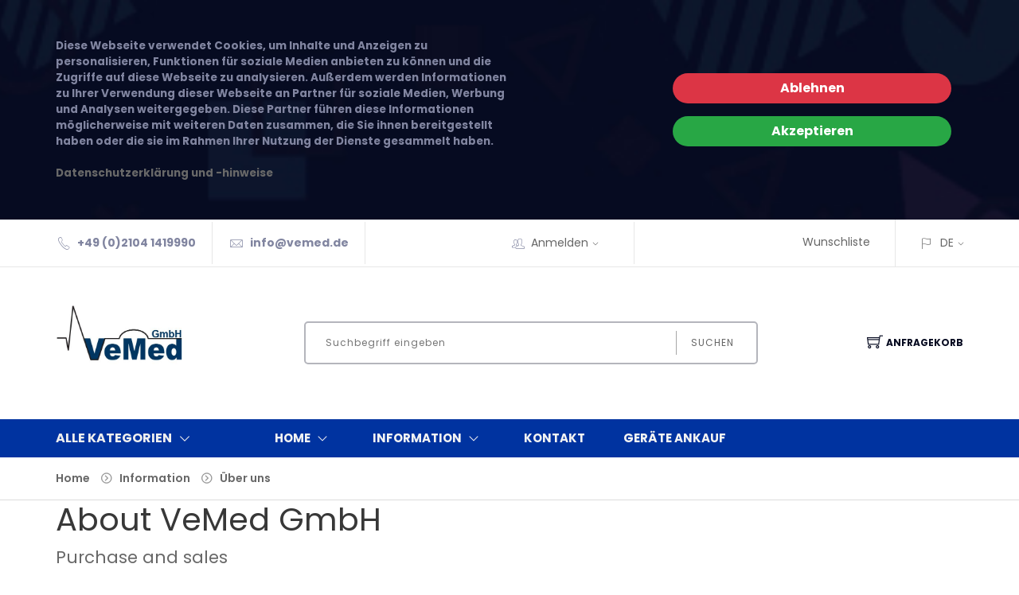

--- FILE ---
content_type: text/html; charset=utf-8
request_url: https://www.vemed.de/myfactory/web/portal-vemedgmbh-1/ueber-uns.aspx
body_size: 10697
content:
<!DOCTYPE html>
<html>
<head>
<meta charset="ISO-8859-1"> 
<meta name="Generator" content="myfactory.com">
 <meta charset="utf-8">
    <meta http-equiv="x-ua-compatible" content="ie=edge">
    <meta name="viewport" content="width=device-width, initial-scale=1">
    <!-- Favicon -->
    <!--    <link rel="shortcut icon" type="image/x-icon" href="">   --><title>Über uns</title>
<link rel="stylesheet" type="text/css" href="/myfactory/CustomUpload/374O357O340O370O356O369O350O341O356O332O356O323O326O364O353O327O/WebPortal/portal-vemedgmbh-1/css/WPPortal.css" />
<link rel="stylesheet" type="text/css" href="/myfactory/CustomUpload/374O357O340O370O356O369O350O341O356O332O356O323O326O364O353O327O/WebPortal/portal-vemedgmbh-1/css/WPElements.css" />
<script type="text/javascript" src="/myfactory/web/jquery/jquery-2.0.3.min.js" ></script>
<script type="text/javascript" src="/myfactory/web/jquery.ui/1.10.3/jquery-ui.min.js" ></script>
<link rel="stylesheet" type="text/css" href="/myfactory/web/jquery.ui/1.10.3/themes/black-tie/jquery-ui.min.css" />
<link rel="stylesheet" type="text/css" href="/myfactory/CustomUpload/374O357O340O370O356O369O350O341O356O332O356O323O326O364O353O327O/WebPortal/portal-vemedgmbh-1/img/assets/css/01-bootstrap.min.css" />
<link rel="stylesheet" type="text/css" href="/myfactory/CustomUpload/374O357O340O370O356O369O350O341O356O332O356O323O326O364O353O327O/WebPortal/portal-vemedgmbh-1/img/assets/css/02-animate.css" />
<link rel="stylesheet" type="text/css" href="/myfactory/CustomUpload/374O357O340O370O356O369O350O341O356O332O356O323O326O364O353O327O/WebPortal/portal-vemedgmbh-1/img/assets/css/03-owl.carousel.min.css" />
<link rel="stylesheet" type="text/css" href="/myfactory/CustomUpload/374O357O340O370O356O369O350O341O356O332O356O323O326O364O353O327O/WebPortal/portal-vemedgmbh-1/img/assets/css/04-themify-icons.css" />
<link rel="stylesheet" type="text/css" href="/myfactory/CustomUpload/374O357O340O370O356O369O350O341O356O332O356O323O326O364O353O327O/WebPortal/portal-vemedgmbh-1/img/assets/css/05-pe-icon-7-stroke.css" />
<link rel="stylesheet" type="text/css" href="/myfactory/CustomUpload/374O357O340O370O356O369O350O341O356O332O356O323O326O364O353O327O/WebPortal/portal-vemedgmbh-1/img/assets/css/06-icofont.css" />
<link rel="stylesheet" type="text/css" href="/myfactory/CustomUpload/374O357O340O370O356O369O350O341O356O332O356O323O326O364O353O327O/WebPortal/portal-vemedgmbh-1/img/assets/css/07-meanmenu.min.css" />
<link rel="stylesheet" type="text/css" href="/myfactory/CustomUpload/374O357O340O370O356O369O350O341O356O332O356O323O326O364O353O327O/WebPortal/portal-vemedgmbh-1/img/assets/css/08-style.css" />
<link rel="stylesheet" type="text/css" href="/myfactory/CustomUpload/374O357O340O370O356O369O350O341O356O332O356O323O326O364O353O327O/WebPortal/portal-vemedgmbh-1/img/assets/css/09-responsive.css" />
<script type="text/javascript" src="/myfactory/web/wfwebportaltools.js" ></script>
<script type="text/javascript" src="/myfactory/web/wfwebportalloadingfunctions.js" ></script>
</head>
<body>
<div id="divNotificationSection" class="notification-img-2 notification-section pt-5 pb-5">
<div id="divNotificationWrapper" class="align-items-center mr-auto ml-auto justify-content-between row container-fluid prl-fluid">
<div id="divNotificationText" class="bold notification-text col-12 col-md-6 p-0">
Diese Webseite verwendet Cookies, um Inhalte und Anzeigen zu personalisieren, Funktionen für soziale Medien anbieten zu können und die Zugriffe auf diese Webseite zu analysieren. Außerdem werden Informationen zu Ihrer Verwendung dieser Webseite an Partner für soziale Medien, Werbung und Analysen weitergegeben. Diese Partner führen diese Informationen möglicherweise mit weiteren Daten zusammen, die Sie ihnen bereitgestellt haben oder die sie im Rahmen Ihrer Nutzung der Dienste gesammelt haben.<br><br><a id="link64054" href="/myfactory/web/portal-vemedgmbh-1/datenschutz.aspx"  >Datenschutzerklärung und -hinweise</a>
</div>
<div id="div35286" class="col-12 p-3 d-md-none">
</div>
<div id="divNotificationShopNow" class="col-md-4 col-12">
<div id="cmd64053" ><button id="cmd64053_decline"  class="btn notification-button bg-danger text-white pl-4 pr-4 col-12"  onclick="window.location.href='/myfactory/web/portal-vemedgmbh-1/ueber-uns.aspx?WebPortalCmd=156&WPParams=77BDA8D1BFDADBD9B1DBBCCAD5DAAAA4'" ><span>Ablehnen</span></button><button id="cmd64053_accept"  class="btn notification-button bg-success text-white pl-4 pr-4 mr-3 mr-md-0 col-12 mt-3"  onclick="window.location.href='/myfactory/web/portal-vemedgmbh-1/ueber-uns.aspx?WebPortalCmd=156&WPParams=77BDA8D1BFDADBD9B1DBBCCAD5DAAAA5'" ><span>Akzeptieren</span></button></div></div>
</div>
</div>
<header><div class="container-fluid prl-fluid header-wrapper hideborders"><div class=""><ul class="row mb-0 align-items-center header list-inline"><li class="d-none d-lg-block bold col-auto"><i class="pe-7s-call"></i>+49 (0)2104 1419990</li><li class="d-none d-lg-block bold col-auto"><i class="pe-7s-mail"></i><a id="link20151" href="mailto:info@vemed.de"  >info@vemed.de</a>
</li><li class="d-none d-xl-block col-auto"></li><li id="MyAccountMenu" class="myaccountmenu col-auto top-nav-menu top-nav-right"><i class="d-none d-md-inline pe-7s-users"></i><a id="link31786" class="cursor-pointer headline-links mtouch" href="/myfactory/web/portal-vemedgmbh-1/login.aspx"  >Anmelden<i class="d-none d-md-inline pe-7s-angle-down"></i></a>
<div id="divMyAccountDropDown" class="myaccountoption menu">
<ul  id="menu31721" class="list-inline" style="list-style:none" >
<li class="mb-3">
<a  id="menu31721_A58" class="headline-links" href="/myfactory/web/portal-vemedgmbh-1/anmeldung.aspx">Anmeldung</a>
</li>
<li class="mb-3">
<a  id="menu31721_A4" class="headline-links" href="/myfactory/web/portal-vemedgmbh-1/benutzerkonto.aspx">Benutzerkonto</a>
</li>
<li class="mb-3">
<a  id="menu31721_A8" class="headline-links" href="/myfactory/web/portal-vemedgmbh-1/registrierung.aspx">Registrierung</a>
</li>
<li class="mb-3">
<a  id="menu31721_A29" class="headline-links" href="/myfactory/web/portal-vemedgmbh-1/kennwort-vergessen.aspx">Kennwort vergessen</a>
</li>
</ul>
<hr id="hr31726">
<div id="frmLoginDropDown" class="login-form-container border-0 p-0"><span id="frmLoginDropDownHeader">Anmeldung<br><br></span><form method="post" action="/myfactory/web/portal-vemedgmbh-1/ueber-uns.aspx" ><input type="text" name="txtLogin" class="login-form-container-input" placeholder="E-Mail-Adresse" ><br><input type="password" name="txtPWD" class="login-form-container-input" placeholder="Kennwort" ><br><input type="submit" value="Anmelden" class="default-btn mr-5 ml-5 mt-0"><input type="hidden" name="txtWebPortalCmd" value="199" ></form></div></div>
</li><li class="col-auto top-nav-right"></li><li class="col-auto top-nav-right"><a id="link30068" class="headline-links" href="/myfactory/web/portal-vemedgmbh-1/meine-wunschliste.aspx"  ><i class=https://hosting3.kommit5.de/myfactory/images/Translate.gif"d-none d-md-inline pe-7s-like"></i>Wunschliste</a>
</li><li class="col-auto languageselectmenu top-nav-menu top-nav-right"><a  id="ActiveLanguage" class="headline-links" href='#'><i class="d-none d-md-inline pe-7s-flag"></i>'D'<i class="d-none d-md-inline pe-7s-angle-down"></i></a><ul class="languageselectoption list-inline menu"><li class="mb-3"><a  id="cmd20207"  class="headline-links"  href="/myfactory/web/portal-vemedgmbh-1/ueber-uns.aspx" >Deutsch</a>
</li><li class="mb-3"><a  id="cmd20207_1"  class="headline-links"  href="/myfactory/web/portal-vemedgmbh-1/web.aspx?PageID=10&WebPortalCmd=13&WPParams=53BCD9AEB1DDD9E9C2D3B59EB7" >English</a>
</li></ul></li></ul></div></div><div id="divSearchLine" class="justify-content-between align-items-center flex-wrap flex-md-nowrap d-block d-md-flex container-fluid prl-fluid pt-lg-5 pb-lg-5 pt-3 pb-3">
<div id="divLogo" class="col-12 col-md-2 m-md-0 pl-0 text-center text-md-left mb-lg-5 mb-3">
<a  id="link28838" href="/myfactory/web/portal-vemedgmbh-1/home.aspx"><img  id="link28838_IMG" class="p-0" src="/myfactory/CustomUpload/374O357O340O370O356O369O350O341O356O332O356O323O326O364O353O327O/WebPortal/portal-vemedgmbh-1/img/3bb24740ff334447b969e1d2d2395bec-0001.jpg">
</a>
</div>
<div id="divSearch" class="searchfield d-flex justify-content-center col-12 col-md-6">
<form method="post" action="/myfactory/web/portal-vemedgmbh-1/ueber-uns.aspx"  id="formProductSearch"  ><input type="text" name="txtText" id="formProductSearchText"autocorrect="off"autocomplete="off" placeholder="Suchbegriff eingeben"  class="col-12 col-sm-8 col-xl-10 col-lg-9"><button type="submit" value="" id="formProductSearch" class="col-12 col-sm-4 col-xl-2 col-lg-3">Suchen</button><input type="hidden" name="txtWebPortalCmd" value="19" ></form><div style="display: none;"  id="div37248"  class="live-search-container" ></div><script>gInitProductSearchPreview('/myfactory/ie50/webportal/elementtypes/AJAXTools/AJAXTools.aspx?Key=portal-vemedgmbh-1/&ClientID=wf8073e70d-fb29-4307-a102-92dfac56c5d1',152,'div37248',19,'formProductSearchText','/myfactory/CustomUpload/374O357O340O370O356O369O350O341O356O332O356O323O326O364O353O327O/WebPortal/portal-vemedgmbh-1/img/loading-spinner.gif','live-search-pic',10,10);</script></div>
<div id="ajax-update-container-Cart" data-mf-ajax-update-elementtypes=";61;33;59;39;80;26;" data-mf-ajax-update-container-elementid="207" ><div id="divBasket" class="position-relative align-items-center cart-link mt-4 col-md-auto m-md-0 pl-0 pr-0 float-left col-auto">
<a id="linkBasket" class="d-flex align-items-center flex-wrap flex-sm-nowrap justify-content-start justify-content-md-center pl-md-3 cursor-pointer"  ><i class="order-1 order-sm-1 ti-shopping-cart"></i><span class="order-2">Anfragekorb</span></a>
<ul class="cart-preview"><div  id="cart-info_Empty">Ihr Anfragekorb ist leer</div>
<li class="list-unstyled pt-3"><h4></h4></li><form method="post" enctype="multipart/form-data" action="/myfactory/web/portal-vemedgmbh-1/ueber-uns.aspx"  id="form78769"  ></form></ul></div>
<script>
$(document).ready( function () {
   removeone();
});
</script></div><div id="divMobileMenu" class="mobile-menu-area mobile-menu-none-block electro-2-menu mt-4 mb-4">
<div id="div29038" class="mobile-menu">
<nav id="mobile-menu-active"><ul  id="mnu20253" class="menu-overflow">
<li>
<a  id="mnu20253_A49" href="/myfactory/web/portal-vemedgmbh-1/kataloguebersicht.aspx">Katalogübersicht</a>
</li>
<li>
<a  id="mnu20253_A2" href="/myfactory/web/portal-vemedgmbh-1/artikeluebersicht.aspx">Artikelübersicht</a>
<ul>
<li>
<a  id="mnu20253_A27" href="/myfactory/web/portal-vemedgmbh-1/artikeldetails.aspx">Artikeldetails</a>
</li>
</ul>
</li>
<li>
<a  id="mnu20253_A25" href="/myfactory/web/portal-vemedgmbh-1/warenkorb.aspx">Anfragekorb</a>
</li>
<li>
<a  id="mnu20253_A7" href="/myfactory/web/portal-vemedgmbh-1/meine-wunschliste.aspx">Meine Wunschliste</a>
</li>
<li>
<a  id="mnu20253_A3" href="/myfactory/web/portal-vemedgmbh-1/mein-konto.aspx">Mein Konto</a>
<ul>
<li>
<a  id="mnu20253_A58" href="/myfactory/web/portal-vemedgmbh-1/anmeldung.aspx">Anmeldung</a>
</li>
<li>
<a  id="mnu20253_A4" href="/myfactory/web/portal-vemedgmbh-1/benutzerkonto.aspx">Benutzerkonto</a>
</li>
<li>
<a  id="mnu20253_A8" href="/myfactory/web/portal-vemedgmbh-1/registrierung.aspx">Registrierung</a>
<ul>
<li>
<a  id="mnu20253_A31" href="/myfactory/web/portal-vemedgmbh-1/registrierung-naechste-schritte.aspx">Registrierung - nächste Schritte</a>
</li>
<li>
<a  id="mnu20253_A64" href="/myfactory/web/portal-vemedgmbh-1/web.aspx?PageID=64">Dublette gefunden</a>
</li>
</ul>
</li>
<li>
<a  id="mnu20253_A29" href="/myfactory/web/portal-vemedgmbh-1/kennwort-vergessen.aspx">Kennwort vergessen</a>
</li>
</ul>
</li>
<li>
<a  id="mnu20253_A9" href="/myfactory/web/portal-vemedgmbh-1/information.aspx">Information</a>
<ul>
<li>
<a  id="mnu20253_A10" href="/myfactory/web/portal-vemedgmbh-1/ueber-uns.aspx">Über uns</a>
</li>
<li>
<a  id="mnu20253_A11" href="/myfactory/web/portal-vemedgmbh-1/unser-service.aspx">Unser Service</a>
</li>
<li>
<a  id="mnu20253_A14" href="/myfactory/web/portal-vemedgmbh-1/impressum.aspx">Impressum</a>
</li>
</ul>
</li>
<li>
<a  id="mnu20253_A15" href="/myfactory/web/portal-vemedgmbh-1/service.aspx">Service</a>
<ul>
<li>
<a  id="mnu20253_A42" href="/myfactory/web/portal-vemedgmbh-1/kontakt.aspx">Kontakt</a>
<ul>
<li>
<a  id="mnu20253_A43" href="/myfactory/web/portal-vemedgmbh-1/kontaktanfrage-erfolgreich.aspx">Kontaktanfrage erfolgreich</a>
</li>
</ul>
</li>
<li>
<a  id="mnu20253_A66" href="/myfactory/web/portal-vemedgmbh-1/web.aspx?PageID=66">Geräte Ankauf</a>
</li>
</ul>
</li>
<li>
<a  id="mnu20253_A21" href="/myfactory/web/portal-vemedgmbh-1/weitere-informationen.aspx">Weitere Informationen</a>
<ul>
<li>
<a  id="mnu20253_A22" href="/myfactory/web/portal-vemedgmbh-1/datenschutz.aspx">Datenschutz</a>
</li>
</ul>
</li>
</ul>
</nav></div>
</div>
</div>
<div id="div29039" class="clearfix p-2 d-md-none">
</div>
</header><div id="divMenu" class="main-menu">
<div id="divMenuContainer" class="container-fluid prl-fluid">
<div id="div35238" class="row text-white text-uppercase vertical-align-center align-items-center flex-wrap flex-md-nowrap">
<div id="divMenuCategory" class="position-relative main-menu-title col-md-4 col-lg-3 col-xl-2 col-6">
<a id="linkCatalogs" class="d-flex align-items-center jsMainMenu mb-0 cursor-pointer jsClickToOpen"  ><h6>Alle Kategorien</h6><h6><i class="d-flex align-items-center font-size-200 pe-7s-angle-down"></i></h6></a>
<div id="divSubMenuCategory-v-h-v" class="rounded position-absolute text-dark bold shadow main-menu-wrapper divMainMenuWrapper gray-bg-2 pt-3 pb-3 pl-3">
<ul  id="lstCatalogueOne" class="list-unstyled">
<li id="listRow_2002_RecordID_76"  class="submenu-entry position-relative pr-3" ><a href="/myfactory/web/portal-vemedgmbh-1/artikeluebersicht/Beatmung.aspx"  class="submenu-entry"  ><div id="div37548" class="d-flex align-items-center pt-3 pb-3 cursor-pointer position-relative justify-content-start submenu-entry mtouch">
<div  id="lst26501_Empty">&nbsp;</div>
<div id="divNoCatalogPic" class="nopadding col-1 col-sm-2">
<img  id="img29514" class="img-w-70" src="/myfactory/CustomUpload/374O357O340O370O356O369O350O341O356O332O356O323O326O364O353O327O/WebPortal/portal-vemedgmbh-1/img/MenuDummy2.png">
</div>
<SPAN class="col-9 nopadding"  id="fld26497" >Beatmung</SPAN><i class="d-none d-sm-block nopadding col-auto font-size-200 pe-7s-angle-right"></i></div>
</a><div id="div37577" class="shadow d-flex submenu-wrapper position-absolute flex-wrap gray-bg-2">
<div  id="lstCatalogueTwo" class="d-flex flex-wrap">
<div id="form26513" class="p-3">
<H4 class="position-relative" ><span id="link27575_Label"></span>
<a id="link27575"  class="submenu-title pr-3" href="/myfactory/web/portal-vemedgmbh-1/artikeluebersicht.aspx?WPParams=43CCD7D4B5DDE6B7C2E0B1CDE1C8B6B7949C99">Vernebler</a>
</H4></div>
<div id="form26513" class="p-3">
<H4 class="position-relative" ><span id="link27575_Label"></span>
<a id="link27575"  class="submenu-title pr-3" href="/myfactory/web/portal-vemedgmbh-1/artikeluebersicht/Ventilator.aspx">Ventilator</a>
</H4></div>
<div id="form26513" class="p-3">
<H4 class="position-relative" ><span id="link27575_Label"></span>
<a id="link27575"  class="submenu-title pr-3" href="/myfactory/web/portal-vemedgmbh-1/artikeluebersicht/Zubehoer-Beatmung.aspx">Zubehör</a>
</H4></div>
<div id="form26513" class="p-3">
<H4 class="position-relative" ><span id="link27575_Label"></span>
<a id="link27575"  class="submenu-title pr-3" href="/myfactory/web/portal-vemedgmbh-1/artikeluebersicht/Respirator.aspx">Respirator</a>
</H4></div>
</div>
<div id="div37578" class="col-12 pb-3 position-relative catalog-menu-pictures">
<div id="div37580" class="position-absolute catalog-menu-text p-3">
<H4 id="fld37581" ></H4><SPAN id="fld37581_1" ></SPAN></div>
</div>
</div>
</li><li id="listRow_2002_RecordID_19"  class="submenu-entry position-relative pr-3" ><a href="/myfactory/web/portal-vemedgmbh-1/artikeluebersicht.aspx?WPParams=43CCD7D4B5DDE6B7C2E0B1CDE1C8B6B794969B"  class="submenu-entry"  ><div id="div37548" class="d-flex align-items-center pt-3 pb-3 cursor-pointer position-relative justify-content-start submenu-entry mtouch">
<div  id="lst26501_Empty">&nbsp;</div>
<div id="divNoCatalogPic" class="nopadding col-1 col-sm-2">
<img  id="img29514" class="img-w-70" src="/myfactory/CustomUpload/374O357O340O370O356O369O350O341O356O332O356O323O326O364O353O327O/WebPortal/portal-vemedgmbh-1/img/MenuDummy2.png">
</div>
<SPAN class="col-9 nopadding"  id="fld26497" >Radiologie</SPAN><i class="d-none d-sm-block nopadding col-auto font-size-200 pe-7s-angle-right"></i></div>
</a><div id="div37577" class="shadow d-flex submenu-wrapper position-absolute flex-wrap gray-bg-2">
<div  id="lstCatalogueTwo" class="d-flex flex-wrap">
<div id="form26513" class="p-3">
<H4 class="position-relative" ><span id="link27575_Label"></span>
<a id="link27575"  class="submenu-title pr-3" href="/myfactory/web/portal-vemedgmbh-1/artikeluebersicht.aspx?WPParams=43CCD7D4B5DDE6B7C2E0B1CDE1C8B6B7949792">Röntgen</a>
</H4></div>
<div id="form26513" class="p-3">
<H4 class="position-relative" ><span id="link27575_Label"></span>
<a id="link27575"  class="submenu-title pr-3" href="/myfactory/web/portal-vemedgmbh-1/artikeluebersicht.aspx?WPParams=43CCD7D4B5DDE6B7C2E0B1CDE1C8B6B7949793">Mobiles Röntgen</a>
</H4></div>
<div id="form26513" class="p-3">
<H4 class="position-relative" ><span id="link27575_Label"></span>
<a id="link27575"  class="submenu-title pr-3" href="/myfactory/web/portal-vemedgmbh-1/artikeluebersicht.aspx?WPParams=43CCD7D4B5DDE6B7C2E0B1CDE1C8B6B7949794">Computertomographie</a>
</H4></div>
<div id="form26513" class="p-3">
<H4 class="position-relative" ><span id="link27575_Label"></span>
<a id="link27575"  class="submenu-title pr-3" href="/myfactory/web/portal-vemedgmbh-1/artikeluebersicht.aspx?WPParams=43CCD7D4B5DDE6B7C2E0B1CDE1C8B6B7949795">MRT</a>
</H4></div>
<div id="form26513" class="p-3">
<H4 class="position-relative" ><span id="link27575_Label"></span>
<a id="link27575"  class="submenu-title pr-3" href="/myfactory/web/portal-vemedgmbh-1/artikeluebersicht.aspx?WPParams=43CCD7D4B5DDE6B7C2E0B1CDE1C8B6B7949796">C-Bogen</a>
</H4></div>
<div id="form26513" class="p-3">
<H4 class="position-relative" ><span id="link27575_Label"></span>
<a id="link27575"  class="submenu-title pr-3" href="/myfactory/web/portal-vemedgmbh-1/artikeluebersicht.aspx?WPParams=43CCD7D4B5DDE6B7C2E0B1CDE1C8B6B7949797">CR- System</a>
</H4></div>
<div id="form26513" class="p-3">
<H4 class="position-relative" ><span id="link27575_Label"></span>
<a id="link27575"  class="submenu-title pr-3" href="/myfactory/web/portal-vemedgmbh-1/artikeluebersicht.aspx?WPParams=43CCD7D4B5DDE6B7C2E0B1CDE1C8B6B7949798">Angiographie</a>
</H4></div>
<div id="form26513" class="p-3">
<H4 class="position-relative" ><span id="link27575_Label"></span>
<a id="link27575"  class="submenu-title pr-3" href="/myfactory/web/portal-vemedgmbh-1/artikeluebersicht.aspx?WPParams=43CCD7D4B5DDE6B7C2E0B1CDE1C8B6B7949C93">Fluoroskopie</a>
</H4></div>
</div>
<div id="div37578" class="col-12 pb-3 position-relative catalog-menu-pictures">
<div id="div37580" class="position-absolute catalog-menu-text p-3">
<H4 id="fld37581" ></H4><SPAN id="fld37581_1" ></SPAN></div>
</div>
</div>
</li><li id="listRow_2002_RecordID_27"  class="submenu-entry position-relative pr-3" ><a href="/myfactory/web/portal-vemedgmbh-1/artikeluebersicht.aspx?WPParams=43CCD7D4B5DDE6B7C2E0B1CDE1C8B6B7949799"  class="submenu-entry"  ><div id="div37548" class="d-flex align-items-center pt-3 pb-3 cursor-pointer position-relative justify-content-start submenu-entry mtouch">
<div  id="lst26501_Empty">&nbsp;</div>
<div id="divNoCatalogPic" class="nopadding col-1 col-sm-2">
<img  id="img29514" class="img-w-70" src="/myfactory/CustomUpload/374O357O340O370O356O369O350O341O356O332O356O323O326O364O353O327O/WebPortal/portal-vemedgmbh-1/img/MenuDummy2.png">
</div>
<SPAN class="col-9 nopadding"  id="fld26497" >Ultraschall</SPAN><i class="d-none d-sm-block nopadding col-auto font-size-200 pe-7s-angle-right"></i></div>
</a><div id="div37577" class="shadow d-flex submenu-wrapper position-absolute flex-wrap gray-bg-2">
<div  id="lstCatalogueTwo" class="d-flex flex-wrap">
<div id="form26513" class="p-3">
<H4 class="position-relative" ><span id="link27575_Label"></span>
<a id="link27575"  class="submenu-title pr-3" href="/myfactory/web/portal-vemedgmbh-1/artikeluebersicht.aspx?WPParams=43CCD7D4B5DDE6B7C2E0B1CDE1C8B6B794979A">Ultraschallsonden</a>
</H4></div>
<div id="form26513" class="p-3">
<H4 class="position-relative" ><span id="link27575_Label"></span>
<a id="link27575"  class="submenu-title pr-3" href="/myfactory/web/portal-vemedgmbh-1/artikeluebersicht.aspx?WPParams=43CCD7D4B5DDE6B7C2E0B1CDE1C8B6B794979B">Ultraschallgeräte</a>
</H4></div>
</div>
<div id="div37578" class="col-12 pb-3 position-relative catalog-menu-pictures">
<div id="div37580" class="position-absolute catalog-menu-text p-3">
<H4 id="fld37581" ></H4><SPAN id="fld37581_1" ></SPAN></div>
</div>
</div>
</li><li id="listRow_2002_RecordID_30"  class="submenu-entry position-relative pr-3" ><a href="/myfactory/web/portal-vemedgmbh-1/artikeluebersicht.aspx?WPParams=43CCD7D4B5DDE6B7C2E0B1CDE1C8B6B7949892"  class="submenu-entry"  ><div id="div37548" class="d-flex align-items-center pt-3 pb-3 cursor-pointer position-relative justify-content-start submenu-entry mtouch">
<div  id="lst26501_Empty">&nbsp;</div>
<div id="divNoCatalogPic" class="nopadding col-1 col-sm-2">
<img  id="img29514" class="img-w-70" src="/myfactory/CustomUpload/374O357O340O370O356O369O350O341O356O332O356O323O326O364O353O327O/WebPortal/portal-vemedgmbh-1/img/MenuDummy2.png">
</div>
<SPAN class="col-9 nopadding"  id="fld26497" >Endoskopie</SPAN><i class="d-none d-sm-block nopadding col-auto font-size-200 pe-7s-angle-right"></i></div>
</a><div id="div37577" class="shadow d-flex submenu-wrapper position-absolute flex-wrap gray-bg-2">
<div  id="lstCatalogueTwo" class="d-flex flex-wrap">
<div id="form26513" class="p-3">
<H4 class="position-relative" ><span id="link27575_Label"></span>
<a id="link27575"  class="submenu-title pr-3" href="/myfactory/web/portal-vemedgmbh-1/artikeluebersicht.aspx?WPParams=43CCD7D4B5DDE6B7C2E0B1CDE1C8B6B7949893">Endoskop</a>
</H4></div>
<div id="form26513" class="p-3">
<H4 class="position-relative" ><span id="link27575_Label"></span>
<a id="link27575"  class="submenu-title pr-3" href="/myfactory/web/portal-vemedgmbh-1/artikeluebersicht.aspx?WPParams=43CCD7D4B5DDE6B7C2E0B1CDE1C8B6B7949894">Prozessor</a>
</H4></div>
<div id="form26513" class="p-3">
<H4 class="position-relative" ><span id="link27575_Label"></span>
<a id="link27575"  class="submenu-title pr-3" href="/myfactory/web/portal-vemedgmbh-1/artikeluebersicht.aspx?WPParams=43CCD7D4B5DDE6B7C2E0B1CDE1C8B6B7949895">Insufflator</a>
</H4></div>
<div id="form26513" class="p-3">
<H4 class="position-relative" ><span id="link27575_Label"></span>
<a id="link27575"  class="submenu-title pr-3" href="/myfactory/web/portal-vemedgmbh-1/artikeluebersicht.aspx?WPParams=43CCD7D4B5DDE6B7C2E0B1CDE1C8B6B7949896">Lichtquelle</a>
</H4></div>
<div id="form26513" class="p-3">
<H4 class="position-relative" ><span id="link27575_Label"></span>
<a id="link27575"  class="submenu-title pr-3" href="/myfactory/web/portal-vemedgmbh-1/artikeluebersicht.aspx?WPParams=43CCD7D4B5DDE6B7C2E0B1CDE1C8B6B7949897">Arthroskopie</a>
</H4></div>
<div id="form26513" class="p-3">
<H4 class="position-relative" ><span id="link27575_Label"></span>
<a id="link27575"  class="submenu-title pr-3" href="/myfactory/web/portal-vemedgmbh-1/artikeluebersicht.aspx?WPParams=43CCD7D4B5DDE6B7C2E0B1CDE1C8B6B7949898">Laparaskopie</a>
</H4></div>
<div id="form26513" class="p-3">
<H4 class="position-relative" ><span id="link27575_Label"></span>
<a id="link27575"  class="submenu-title pr-3" href="/myfactory/web/portal-vemedgmbh-1/artikeluebersicht.aspx?WPParams=43CCD7D4B5DDE6B7C2E0B1CDE1C8B6B7949899">Kamera</a>
</H4></div>
<div id="form26513" class="p-3">
<H4 class="position-relative" ><span id="link27575_Label"></span>
<a id="link27575"  class="submenu-title pr-3" href="/myfactory/web/portal-vemedgmbh-1/artikeluebersicht/Endoskopie-Zubehoer.aspx">Zubehör</a>
</H4></div>
</div>
<div id="div37578" class="col-12 pb-3 position-relative catalog-menu-pictures">
<div id="div37580" class="position-absolute catalog-menu-text p-3">
<H4 id="fld37581" ></H4><SPAN id="fld37581_1" ></SPAN></div>
</div>
</div>
</li><li id="listRow_2002_RecordID_40"  class="submenu-entry position-relative pr-3" ><a href="/myfactory/web/portal-vemedgmbh-1/artikeluebersicht/EMS.aspx"  class="submenu-entry"  ><div id="div37548" class="d-flex align-items-center pt-3 pb-3 cursor-pointer position-relative justify-content-start submenu-entry mtouch">
<div  id="lst26501_Empty">&nbsp;</div>
<div id="divNoCatalogPic" class="nopadding col-1 col-sm-2">
<img  id="img29514" class="img-w-70" src="/myfactory/CustomUpload/374O357O340O370O356O369O350O341O356O332O356O323O326O364O353O327O/WebPortal/portal-vemedgmbh-1/img/MenuDummy2.png">
</div>
<SPAN class="col-9 nopadding"  id="fld26497" >EMS</SPAN><i class="d-none d-sm-block nopadding col-auto font-size-200 pe-7s-angle-right"></i></div>
</a><div id="div37577" class="shadow d-flex submenu-wrapper position-absolute flex-wrap gray-bg-2">
<div  id="lstCatalogueTwo" class="d-flex flex-wrap">
<div id="form26513" class="p-3">
<H4 class="position-relative" ><span id="link27575_Label"></span>
<a id="link27575"  class="submenu-title pr-3" href="/myfactory/web/portal-vemedgmbh-1/artikeluebersicht/Transport-Ventilator.aspx">Transport Ventilator</a>
</H4></div>
<div id="form26513" class="p-3">
<H4 class="position-relative" ><span id="link27575_Label"></span>
<a id="link27575"  class="submenu-title pr-3" href="/myfactory/web/portal-vemedgmbh-1/artikeluebersicht/Aspirator.aspx">Aspirator</a>
</H4></div>
<div id="form26513" class="p-3">
<H4 class="position-relative" ><span id="link27575_Label"></span>
<a id="link27575"  class="submenu-title pr-3" href="/myfactory/web/portal-vemedgmbh-1/artikeluebersicht/Inkubator.aspx">Inkubator</a>
</H4></div>
<div id="form26513" class="p-3">
<H4 class="position-relative" ><span id="link27575_Label"></span>
<a id="link27575"  class="submenu-title pr-3" href="/myfactory/web/portal-vemedgmbh-1/artikeluebersicht/Defibrillator.aspx">Defibrillator</a>
</H4></div>
<div id="form26513" class="p-3">
<H4 class="position-relative" ><span id="link27575_Label"></span>
<a id="link27575"  class="submenu-title pr-3" href="/myfactory/web/portal-vemedgmbh-1/artikeluebersicht/Pumpen.aspx">Pumpen</a>
</H4></div>
</div>
<div id="div37578" class="col-12 pb-3 position-relative catalog-menu-pictures">
<div id="div37580" class="position-absolute catalog-menu-text p-3">
<H4 id="fld37581" ></H4><SPAN id="fld37581_1" ></SPAN></div>
</div>
</div>
</li><li id="listRow_2002_RecordID_51"  class="submenu-entry position-relative pr-3" ><a href="/myfactory/web/portal-vemedgmbh-1/artikeluebersicht/Operation.aspx"  class="submenu-entry"  ><div id="div37548" class="d-flex align-items-center pt-3 pb-3 cursor-pointer position-relative justify-content-start submenu-entry mtouch">
<div  id="lst26501_Empty">&nbsp;</div>
<div id="divNoCatalogPic" class="nopadding col-1 col-sm-2">
<img  id="img29514" class="img-w-70" src="/myfactory/CustomUpload/374O357O340O370O356O369O350O341O356O332O356O323O326O364O353O327O/WebPortal/portal-vemedgmbh-1/img/MenuDummy2.png">
</div>
<SPAN class="col-9 nopadding"  id="fld26497" >Operation</SPAN><i class="d-none d-sm-block nopadding col-auto font-size-200 pe-7s-angle-right"></i></div>
</a><div id="div37577" class="shadow d-flex submenu-wrapper position-absolute flex-wrap gray-bg-2">
<div  id="lstCatalogueTwo" class="d-flex flex-wrap">
<div id="form26513" class="p-3">
<H4 class="position-relative" ><span id="link27575_Label"></span>
<a id="link27575"  class="submenu-title pr-3" href="/myfactory/web/portal-vemedgmbh-1/artikeluebersicht/OP-Tisch.aspx">OP-Tisch</a>
</H4></div>
<div id="form26513" class="p-3">
<H4 class="position-relative" ><span id="link27575_Label"></span>
<a id="link27575"  class="submenu-title pr-3" href="/myfactory/web/portal-vemedgmbh-1/artikeluebersicht/Anaesthesie.aspx">Anästhesie</a>
</H4></div>
<div id="form26513" class="p-3">
<H4 class="position-relative" ><span id="link27575_Label"></span>
<a id="link27575"  class="submenu-title pr-3" href="/myfactory/web/portal-vemedgmbh-1/artikeluebersicht/OP-Leuchte.aspx">OP- Leuchte</a>
</H4></div>
<div id="form26513" class="p-3">
<H4 class="position-relative" ><span id="link27575_Label"></span>
<a id="link27575"  class="submenu-title pr-3" href="/myfactory/web/portal-vemedgmbh-1/artikeluebersicht.aspx?WPParams=43CCD7D4B5DDE6B7C2E0B1CDE1C8B6B7949A97">HF- Chirurgie- Geräte</a>
</H4></div>
<div id="form26513" class="p-3">
<H4 class="position-relative" ><span id="link27575_Label"></span>
<a id="link27575"  class="submenu-title pr-3" href="/myfactory/web/portal-vemedgmbh-1/artikeluebersicht/Instrumente.aspx">Instrumente</a>
</H4></div>
</div>
<div id="div37578" class="col-12 pb-3 position-relative catalog-menu-pictures">
<div id="div37580" class="position-absolute catalog-menu-text p-3">
<H4 id="fld37581" ></H4><SPAN id="fld37581_1" ></SPAN></div>
</div>
</div>
</li><li id="listRow_2002_RecordID_57"  class="submenu-entry position-relative pr-3" ><a href="/myfactory/web/portal-vemedgmbh-1/artikeluebersicht/Ersatzteile.aspx"  class="submenu-entry"  ><div id="div37548" class="d-flex align-items-center pt-3 pb-3 cursor-pointer position-relative justify-content-start submenu-entry mtouch">
<div  id="lst26501_Empty">&nbsp;</div>
<div id="divNoCatalogPic" class="nopadding col-1 col-sm-2">
<img  id="img29514" class="img-w-70" src="/myfactory/CustomUpload/374O357O340O370O356O369O350O341O356O332O356O323O326O364O353O327O/WebPortal/portal-vemedgmbh-1/img/MenuDummy2.png">
</div>
<SPAN class="col-9 nopadding"  id="fld26497" >Ersatzteile</SPAN><i class="d-none d-sm-block nopadding col-auto font-size-200 pe-7s-angle-right"></i></div>
</a><div id="div37577" class="shadow d-flex submenu-wrapper position-absolute flex-wrap gray-bg-2">
<div  id="lstCatalogueTwo" class="d-flex flex-wrap">
<div id="form26513" class="p-3">
<H4 class="position-relative" ><span id="link27575_Label"></span>
<a id="link27575"  class="submenu-title pr-3" href="/myfactory/web/portal-vemedgmbh-1/artikeluebersicht/CT.aspx">CT</a>
</H4></div>
<div id="form26513" class="p-3">
<H4 class="position-relative" ><span id="link27575_Label"></span>
<a id="link27575"  class="submenu-title pr-3" href="/myfactory/web/portal-vemedgmbh-1/artikeluebersicht/Roentgen.aspx">Röntgen</a>
</H4></div>
<div id="form26513" class="p-3">
<H4 class="position-relative" ><span id="link27575_Label"></span>
<a id="link27575"  class="submenu-title pr-3" href="/myfactory/web/portal-vemedgmbh-1/artikeluebersicht/C-Bogen.aspx">C-Bogen</a>
</H4></div>
<div id="form26513" class="p-3">
<H4 class="position-relative" ><span id="link27575_Label"></span>
<a id="link27575"  class="submenu-title pr-3" href="/myfactory/web/portal-vemedgmbh-1/artikeluebersicht/Mammographie.aspx">Mammographie</a>
</H4></div>
<div id="form26513" class="p-3">
<H4 class="position-relative" ><span id="link27575_Label"></span>
<a id="link27575"  class="submenu-title pr-3" href="/myfactory/web/portal-vemedgmbh-1/artikeluebersicht/MRT.aspx">MRT</a>
</H4></div>
<div id="form26513" class="p-3">
<H4 class="position-relative" ><span id="link27575_Label"></span>
<a id="link27575"  class="submenu-title pr-3" href="/myfactory/web/portal-vemedgmbh-1/artikeluebersicht/Angiographie.aspx">Angiographie</a>
</H4></div>
<div id="form26513" class="p-3">
<H4 class="position-relative" ><span id="link27575_Label"></span>
<a id="link27575"  class="submenu-title pr-3" href="/myfactory/web/portal-vemedgmbh-1/artikeluebersicht/Fluroskopie.aspx">Fluroskopie</a>
</H4></div>
</div>
<div id="div37578" class="col-12 pb-3 position-relative catalog-menu-pictures">
<div id="div37580" class="position-absolute catalog-menu-text p-3">
<H4 id="fld37581" ></H4><SPAN id="fld37581_1" ></SPAN></div>
</div>
</div>
</li><li id="listRow_2002_RecordID_63"  class="submenu-entry position-relative pr-3" ><a href="/myfactory/web/portal-vemedgmbh-1/artikeluebersicht/Ueberwachung.aspx"  class="submenu-entry"  ><div id="div37548" class="d-flex align-items-center pt-3 pb-3 cursor-pointer position-relative justify-content-start submenu-entry mtouch">
<div  id="lst26501_Empty">&nbsp;</div>
<div id="divNoCatalogPic" class="nopadding col-1 col-sm-2">
<img  id="img29514" class="img-w-70" src="/myfactory/CustomUpload/374O357O340O370O356O369O350O341O356O332O356O323O326O364O353O327O/WebPortal/portal-vemedgmbh-1/img/MenuDummy2.png">
</div>
<SPAN class="col-9 nopadding"  id="fld26497" >Überwachung</SPAN><i class="d-none d-sm-block nopadding col-auto font-size-200 pe-7s-angle-right"></i></div>
</a><div id="div37577" class="shadow d-flex submenu-wrapper position-absolute flex-wrap gray-bg-2">
<div  id="lstCatalogueTwo" class="d-flex flex-wrap">
<div id="form26513" class="p-3">
<H4 class="position-relative" ><span id="link27575_Label"></span>
<a id="link27575"  class="submenu-title pr-3" href="/myfactory/web/portal-vemedgmbh-1/artikeluebersicht/Monitor.aspx">Monitor</a>
</H4></div>
<div id="form26513" class="p-3">
<H4 class="position-relative" ><span id="link27575_Label"></span>
<a id="link27575"  class="submenu-title pr-3" href="/myfactory/web/portal-vemedgmbh-1/artikeluebersicht/Kabel.aspx">Kabel</a>
</H4></div>
<div id="form26513" class="p-3">
<H4 class="position-relative" ><span id="link27575_Label"></span>
<a id="link27575"  class="submenu-title pr-3" href="/myfactory/web/portal-vemedgmbh-1/artikeluebersicht/CTG-Fetal.aspx">CTG/ Fetal</a>
</H4></div>
</div>
<div id="div37578" class="col-12 pb-3 position-relative catalog-menu-pictures">
<div id="div37580" class="position-absolute catalog-menu-text p-3">
<H4 id="fld37581" ></H4><SPAN id="fld37581_1" ></SPAN></div>
</div>
</div>
</li><li id="listRow_2002_RecordID_67"  class="submenu-entry position-relative pr-3" ><a href="/myfactory/web/portal-vemedgmbh-1/artikeluebersicht/Geraetewagen.aspx"  class="submenu-entry"  ><div id="div37548" class="d-flex align-items-center pt-3 pb-3 cursor-pointer position-relative justify-content-start submenu-entry mtouch">
<div  id="lst26501_Empty">&nbsp;</div>
<div id="divNoCatalogPic" class="nopadding col-1 col-sm-2">
<img  id="img29514" class="img-w-70" src="/myfactory/CustomUpload/374O357O340O370O356O369O350O341O356O332O356O323O326O364O353O327O/WebPortal/portal-vemedgmbh-1/img/MenuDummy2.png">
</div>
<SPAN class="col-9 nopadding"  id="fld26497" >Gerätewagen</SPAN><i class="d-none d-sm-block nopadding col-1 font-size-200"></i></div>
</a></li><li id="listRow_2002_RecordID_68"  class="submenu-entry position-relative pr-3" ><a href="/myfactory/web/portal-vemedgmbh-1/artikeluebersicht/Sonstige.aspx"  class="submenu-entry"  ><div id="div37548" class="d-flex align-items-center pt-3 pb-3 cursor-pointer position-relative justify-content-start submenu-entry mtouch">
<div  id="lst26501_Empty">&nbsp;</div>
<div id="divNoCatalogPic" class="nopadding col-1 col-sm-2">
<img  id="img29514" class="img-w-70" src="/myfactory/CustomUpload/374O357O340O370O356O369O350O341O356O332O356O323O326O364O353O327O/WebPortal/portal-vemedgmbh-1/img/MenuDummy2.png">
</div>
<SPAN class="col-9 nopadding"  id="fld26497" >Sonstige</SPAN><i class="d-none d-sm-block nopadding col-1 font-size-200"></i></div>
</a></li></ul>
</div>
</div>
<nav class="d-none align-items-center d-md-flex col-8 col-lg-9"><ul><li class="menu-hover position-relative"><a id="link27086" class="d-flex align-items-center mtouch" href="/myfactory/web/portal-vemedgmbh-1/web.aspx?PageID=1761"  >Home<i class="font-size-200 pe-7s-angle-down"></i></a>
<ul  id="menu27082" class="single-dropdown" style="list-style:none" >
<li class="mb-3">
<a  id="menu27082_A49" href="/myfactory/web/portal-vemedgmbh-1/kataloguebersicht.aspx">Katalogübersicht</a>
</li>
<li class="mb-3">
Artikelübersicht</li>
<li class="mb-3">
<a  id="menu27082_A25" href="/myfactory/web/portal-vemedgmbh-1/warenkorb.aspx">Anfragekorb</a>
</li>
<li class="mb-3">
<a  id="menu27082_A7" href="/myfactory/web/portal-vemedgmbh-1/meine-wunschliste.aspx">Meine Wunschliste</a>
</li>
<li class="mb-3">
<a  id="menu27082_A3" href="/myfactory/web/portal-vemedgmbh-1/mein-konto.aspx">Mein Konto</a>
</li>
<li class="mb-3">
<a  id="menu27082_A9" href="/myfactory/web/portal-vemedgmbh-1/information.aspx">Information</a>
</li>
<li class="mb-3">
<a  id="menu27082_A15" href="/myfactory/web/portal-vemedgmbh-1/service.aspx">Service</a>
</li>
<li class="mb-3">
<a  id="menu27082_A21" href="/myfactory/web/portal-vemedgmbh-1/weitere-informationen.aspx">Weitere Informationen</a>
</li>
</ul>
</li><li class="menu-hover position-relative"><a id="link27086_1" class="d-flex align-items-center mtouch" href="/myfactory/web/portal-vemedgmbh-1/information.aspx"  >Information<i class="font-size-200 pe-7s-angle-down"></i></a>
<ul  id="menu27082_1" class="single-dropdown" style="list-style:none" >
<li class="mb-3">
<a  id="menu27082_1_A10" href="/myfactory/web/portal-vemedgmbh-1/ueber-uns.aspx">Über uns</a>
</li>
<li class="mb-3">
<a  id="menu27082_1_A11" href="/myfactory/web/portal-vemedgmbh-1/unser-service.aspx">Unser Service</a>
</li>
<li class="mb-3">
<a  id="menu27082_1_A14" href="/myfactory/web/portal-vemedgmbh-1/impressum.aspx">Impressum</a>
</li>
</ul>
</li><li class="menu-hover position-relative"><a id="link27086_4" class="d-flex align-items-center" href="/myfactory/web/portal-vemedgmbh-1/kontakt.aspx"  >Kontakt</a>
</li><li class="menu-hover position-relative"><a id="link27086_4" class="d-flex align-items-center" href="/myfactory/web/portal-vemedgmbh-1/web.aspx?PageID=66"  >Geräte Ankauf</a>
</li></ul></nav></div>
</div>
</div>
<style>
.divMainMenuWrapper {
   display: none;
}
</style><div id="divBreadcrumb" class="mt-3 breadcrumb-content">
<div id="div28079" class="container-fluid prl-fluid">
<div id="divBreadcrumppath" class="row">
<ul id="ctl28082" class="col-12"><li><a  id="ctl28082_A1" href="/myfactory/web/portal-vemedgmbh-1/home.aspx">Home</a>
</li><li><a  id="ctl28082_A9" href="/myfactory/web/portal-vemedgmbh-1/information.aspx">Information</a>
</li><li><a  id="ctl28082_A10" href="/myfactory/web/portal-vemedgmbh-1/ueber-uns.aspx">Über uns</a>
</li></ul>
</div>
</div>
</div>
<div id="divContentWrapperWhite" class="container-fluid prl-fluid pb-4">
<div  id="txt30841"><h1 id="txt30841Head">About VeMed GmbH</h1>
<div>
<div style="margin-top:0cm;margin-right:0cm;margin-bottom:18.75pt;margin-left:0cm;background:white;"><span style="font-size:16.0pt;">Purchase and sales </span><br />
<span style="font-size:13.0pt;">of medical equipments</span><br />
<span style="font-family:calibri,sans-serif;">We purchase used medical equipment all over the world and sale refurbished equipment.<br />
Our experienced team of technicians and engineers take care of the complete process from the first call to handover to guarantee a smooth turnkey solution for our purchases or installations anywhere in the world.</span></div>

<div style="margin-top:0cm;margin-right:0cm;margin-bottom:18.75pt;margin-left:0cm;background:white;"><span style="font-size:13.0pt;">of spare parts </span><br />
<span style="font-family:calibri,sans-serif;">We stock a large number of spare parts for mostly all modalities of medical systems. VeMed supports you with brand new and tested spare parts and is able to ship worldwide the same day, as time is important for us and our customers.<br />
Please contact us your needs and we will find a solution.</span></div>

<div style="margin-top:0cm;margin-right:0cm;margin-bottom:18.75pt;margin-left:0cm;background:white;"><span style="font-size:16.0pt;">Medical Engineering</span><br />
<span style="font-family:calibri,sans-serif;">VeMed GmbH has been founded by experienced staff who has been giving field services to advanced radiological systems such as MRI, CT, Ultrasound for many years.</span></div>

<div>It continues to be a trusted solution partner for hospitals and imaging centers in the field such as maintenance, repairs, spare parts supply, second-hand device trade, start-up and storing within Germany, Europe, Middle East and African countries.</div>

<div style="margin-top:0cm;margin-right:0cm;margin-bottom:18.75pt;margin-left:0cm;background:white;">&nbsp;</div>

<div style="margin-top:0cm;margin-right:0cm;margin-bottom:18.75pt;margin-left:0cm;background:white;"><strong><em><span style="font-style:normal;"><span style="font-family:calibri,sans-serif;">We did not invent medical engineering, we just made it economical.</span></span></em></strong></div>

<div>There has been unpredictable increase at periodical maintenance costs for MRI and CT systems in recent years. This situation effects every health institution from hospitals to imaging centers in such a way that they want to be on the safe side because of budget availability that forces to think about buying low-cost medical imaging equipment and receiving low-cost technical support.</div>

<div>Besides, in order to keep imaging device operating at full capacity, a trusted support and high-class equipment are required. Delays in service procedures and troubles with obtaining spare parts are the biggest challenges that customers experience.</div>

<div><br />
VeMed has emerged as an alternative solution partner in Germany, as response to increased demand for alternative radiology services in the sector, especially for imaging systems.</div>

<div>&nbsp;</div>

<div><strong><em><span style="font-style:normal;"><span style="font-family:calibri,sans-serif;">We&rsquo;re inspired by YOU.</span></span></em></strong></div>

<div>&nbsp;</div>

<div>Health is among paramount sectors and Radiology is surely one of the most important departments of medicine in terms of related costs and expertise.<br />
VeMed provides service to hospitals and clinics by understanding the business needs and collaborates with them making use of the experience having gained for more than 10 years. VeMed is your solution partner of MRI, CT systems with its expert staff who is aware of what needs to be done in the field and informed about work ethics.</div>

<div>We take advantage of our resources while satisfying your needs for all of your medical systems.</div>

<div>We currently own one of the most comprehensive inventories including all needs for imaging equipment&rsquo;s - parts such as coldheads, compressors, coils, x-ray tubes etc. Our field engineers are certificated after their extensive training.</div>

<div>&nbsp;</div>

<div>&nbsp;</div>

<div><span style="font-size:16.0pt;">Services</span></div>

<div>Beside the service of medical engineering and service contracts, VeMed supports you in relocation, packing and warehousing of sensitive and high valued medical systems.</div>
</div>
</div>
</div>
<footer class="footer-area"><div id="divFooter1" class="black-bg pt-75 pb-25">
<div id="div27300" class="container">
<div id="div27496" class="row">
<div id="divFooterContact" class="col-12 col-md-6 d-flex flex-wrap align-items-start col-lg-4 mb-40">
<h3 id="head27499" class="footer-widget-title-3 col-12 pl-0">Kontaktdaten</h3>
<div id="div29321_1" class="footer-info-text p-0 col-3">
<P id="txt27508_3" class="bold">Adresse:</P>
</div>
<div id="div29321" class="footer-info-text p-0 col-9">
<P id="txt27508">VeMed GmbH<br>
Leichtmetallstr. 24a<br>
42781 Haan</P>
</div>
<div id="div29321_2" class="footer-info-text p-0 col-3">
<P id="txt27508_4" class="bold">Telefon: </P>
</div>
<div id="div29321_3" class="footer-info-text p-0 col-9">
<P id="txt27508_5">+49 (0)2104 1419990</P>
</div>
<div id="div29321_4" class="footer-info-text p-0 col-3">
<P id="txt27508_6" class="bold">E-Mail:</P>
</div>
<div id="div29321_5" class="footer-info-text p-0 col-9">
<P id="txt27508_7">info@vemed.de</P>
</div>
</div>
<div id="divFooterAccount" class="col-12 col-md-6 col-lg-3 mb-40">
<h3 id="head27523" class="footer-widget-title-3">Mein Konto</h3>
<div id="div27524" class="footer-widget-content-3">
<ul  id="menu27525" class="m-0 p-0" style="list-style:none" >
<li>
<a  id="menu27525_A58" href="/myfactory/web/Portal-VeMeDGmbH-1/anmeldung.aspx">Anmeldung</a>
</li>
<li>
<a  id="menu27525_A4" href="/myfactory/web/Portal-VeMeDGmbH-1/benutzerkonto.aspx">Benutzerkonto</a>
</li>
<li>
<a  id="menu27525_A8" href="/myfactory/web/Portal-VeMeDGmbH-1/registrierung.aspx">Registrierung</a>
</li>
<li>
<a  id="menu27525_A29" href="/myfactory/web/Portal-VeMeDGmbH-1/kennwort-vergessen.aspx">Kennwort vergessen</a>
</li>
</ul>
</div>
</div>
<div id="divFooterInfo" class="col-12 col-md-6 col-lg-3 mb-40">
<h3 id="head27523_1" class="footer-widget-title-3">Information</h3>
<div id="div27524_1" class="footer-widget-content-3">
<ul  id="menu27525_1" class="m-0 p-0" style="list-style:none" >
<li>
<a  id="menu27525_1_A10" href="/myfactory/web/Portal-VeMeDGmbH-1/ueber-uns.aspx">Über uns</a>
</li>
<li>
<a  id="menu27525_1_A11" href="/myfactory/web/Portal-VeMeDGmbH-1/unser-service.aspx">Unser Service</a>
</li>
<li>
<a  id="menu27525_1_A14" href="/myfactory/web/Portal-VeMeDGmbH-1/impressum.aspx">Impressum</a>
</li>
</ul>
</div>
</div>
<div id="divFooterService" class="col-12 col-md-6 col-lg-2 mb-40">
<h3 id="head27523_2" class="footer-widget-title-3">Service</h3>
<div id="div27524_2" class="footer-widget-content-3">
<ul  id="menu27525_2" class="m-0 p-0" style="list-style:none" >
<li>
<a  id="menu27525_2_A42" href="/myfactory/web/Portal-VeMeDGmbH-1/kontakt.aspx">Kontakt</a>
</li>
<li>
<a  id="menu27525_2_A66" href="/myfactory/web/Portal-VeMeDGmbH-1/web.aspx?PageID=66">Geräte Ankauf</a>
</li>
</ul>
</div>
</div>
</div>
</div>
</div>
<div id="divFooter3" class="black-bg footer-info-text pt-25 pb-30">
<div id="div29340" class="container">
<div id="div29341" class="row">
<div id="div29342" class="col-lg-6 col-md-5">
<div id="div40198" class="footer-menu">
<nav><ul  id="menu27568" style="list-style:none" >
<li style="float:left" >
<a  id="menu27568_A22" href="/myfactory/web/Portal-VeMeDGmbH-1/datenschutz.aspx">Datenschutz</a>
</li>
</ul>
</nav></div>
</div>
<div id="div29343" class="text-right copyright mrg-5 col-lg-6 col-md-7">
<p>
                                Copyright ©
                                <a id="link27573" class="text-white" href="/myfactory/web/Portal-VeMeDGmbH-1/web.aspx?PageID=594"  >VeMed GmbH</a>
 2021 . All Right Reserved.
                            </p></div>
</div>
</div>
</div>
</footer><div id="ajax-update-container-37355" data-mf-ajax-update-elementtypes=";33;39;" data-mf-ajax-update-container-elementid="80" ><div class="modal fade" id="modal-info-texts" tabindex="-1" role="dialog" style="display: none;" aria-hidden="true"><div class="modal-dialog modal-lg" role="document"><div id="div29496_1" class="modal-content">
<div id="div31694" class="text-center modal-body p-5">
<div id="infotext-container" class="mb-5">
<div id="error-text" class="text-danger">
</div>
<div id="success-text" class="text-success">
</div>
<div  id="lst64055" class="modal-product-in-basket d-none">
</div>
</div>
<div id="divNotificationRest">
<button type="button" class="btn btn-light notification-button pl-5 pr-5" data-dismiss="modal" aria-label="Close"><P id="txt31698_1" class="mt-2 mb-2">OK</P>
</button></div>
<div id="divBasketNotification">
<button type="button" class="btn btn-light notification-button-basket pl-5 pr-5" data-dismiss="modal" aria-label="Close"><P id="txt31698" class="mt-2 mb-2">Weitere Produkte Anfragen</P>
</button><span id="div64144" class="p-3">
</span>
<a href="/myfactory/web/portal-vemedgmbh-1/warenkorb.aspx"  ><button id="div64142" class="btn btn-light pl-5 pr-5 notification-button-basket">
<P id="txt64143" class="mt-2 mb-2">Zum Anfragekorb</P>
</button>
</a></div>
<script>
$( document).ready( function () {
   let isError = $('#error-text-element').text();
   if ( isError != '' ) {

      $('#divBasketNotification').remove();
   }
});
</script></div>
</div>
</div></div><script>
$(document).ready( function () {
   showModalView();
});
</script></div><script type="text/javascript" src="/myfactory/CustomUpload/374O357O340O370O356O369O350O341O356O332O356O323O326O364O353O327O/WebPortal/portal-vemedgmbh-1/img/assets/js/popper.js" ></script>
<script type="text/javascript" src="/myfactory/CustomUpload/374O357O340O370O356O369O350O341O356O332O356O323O326O364O353O327O/WebPortal/portal-vemedgmbh-1/img/assets/js/bootstrap.min.js" ></script>
<script type="text/javascript" src="/myfactory/CustomUpload/374O357O340O370O356O369O350O341O356O332O356O323O326O364O353O327O/WebPortal/portal-vemedgmbh-1/img/assets/js/owl.carousel.min.js" ></script>
<script type="text/javascript" src="/myfactory/CustomUpload/374O357O340O370O356O369O350O341O356O332O356O323O326O364O353O327O/WebPortal/portal-vemedgmbh-1/img/assets/js/plugins.js" ></script>
<script type="text/javascript" src="/myfactory/CustomUpload/374O357O340O370O356O369O350O341O356O332O356O323O326O364O353O327O/WebPortal/portal-vemedgmbh-1/img/assets/js/mf-main.js" ></script>
<script type="text/javascript" src="/myfactory/web/easyzoom/easyzoom.js" ></script>
</body>
</html>


--- FILE ---
content_type: text/css
request_url: https://www.vemed.de/myfactory/CustomUpload/374O357O340O370O356O369O350O341O356O332O356O323O326O364O353O327O/WebPortal/portal-vemedgmbh-1/css/WPElements.css
body_size: 443
content:
#divMenuContainer{
background-color:#0033a0;
}
#divFooter3{
bottom:0px;
}
#div2106{
left:-50%;
position:relative;
}
#divSlider_1{
background-image:url('/myfactory/CustomUpload/374O357O340O370O356O369O350O341O356O332O356O323O326O364O353O327O/WebPortal/Portal-VeMeDGmbH-1/img/Hospital-research-lab-scaled.jpg');
}
#divSlider_2{
background-image:url('/myfactory/CustomUpload/374O357O340O370O356O369O350O341O356O332O356O323O326O364O353O327O/WebPortal/Portal-VeMeDGmbH-1/img/view-of-operating-room-247786-800x600.jpg');
}
#divBGBanner_1{
background-image:url('/myfactory/CustomUpload/374O357O340O370O356O369O350O341O356O332O356O323O326O364O353O327O/WebPortal/Portal-VeMeDGmbH-1/img/23.jpg');
}
#divBGBanner_2{
background-image:url('/myfactory/CustomUpload/374O357O340O370O356O369O350O341O356O332O356O323O326O364O353O327O/WebPortal/Portal-VeMeDGmbH-1/img/36.jpg');
}


--- FILE ---
content_type: text/css
request_url: https://www.vemed.de/myfactory/CustomUpload/374O357O340O370O356O369O350O341O356O332O356O323O326O364O353O327O/WebPortal/portal-vemedgmbh-1/img/assets/css/08-style.css
body_size: 17971
content:
@import url(https://fonts.googleapis.com/css?family=Poppins:100,200,300,400,500,600,700,800,900|Roboto+Slab:300,400,700|Open+Sans:300,300i,400,400i,600,700,800);

body
{
  font-family:Poppins, sans-serif;
  font-weight:normal;
  font-style:normal;
  font-size:14px;
  overflow-x:hidden;
  overflow-y:auto;
  color:#686868;
}

p
{
  font-size:14px;
  font-weight:normal;
  line-height:24px;
  color:#3e3e3e;
  margin-bottom:15px;
  font-family:Poppins, sans-serif;
}

h1,h2,h3,h4,h5,h6
{
  font-family:Poppins, sans-serif;
  color:#383838;
  margin-top:0;
  font-style:normal;
  font-weight:400;
}

option
{
  padding-left:10px;
  font-size:14px;
  background:#fff;
  border:0 solid #626262;
}

.loading-spinner::before
{
  content:'';
  height:100%;
  width:100%;
  position:fixed;
  top:0;
  left:0;
  background-image:url(../../loading-spinner.gif);
  background-repeat:no-repeat;
  background-size:auto;
  background-position:top 30% center;
  background-color:rgba(255,255,255,0.8);
  z-index:9999;
}

.text-decoration-line-through
{
  text-decoration:line-through;
}

.nopadding
{
  padding-left:0!important;
  padding-right:0!important;
}

.img-h-70
{
  height:70%;
}

.img-wh-100
{
  width:100%;
  height:100%;
}

.img-w-150-h-100
{
  width:150%;
  height:100%;
}

.img-w-70
{
  width:70%;
}

.min-width-15
{
  min-width:15rem;
}

a,.btn
{
  -webkit-transition:all .3s ease-out 0;
  -moz-transition:all .3s ease-out 0;
  -ms-transition:all .3s ease-out 0;
  -o-transition:all .3s ease-out 0;
  transition:all .3s ease-out 0;
}

a,button,input
{
  outline:medium none;
  color:#686868;
}

.notification-img-2
{
  background-image:url(../../assets/img/bg/5.jpg);
  background-position:center center;
  background-repeat:no-repeat;
  background-size:cover;
}

.notification-text
{
  font-size:.85rem;
  color:#8185a0;
}

.notification-button
{
  border-radius:50px;
  font-weight:bold;
  color:#666666;
}

.notification-button-basket
{
  border-radius:50px;
  font-weight:bold;
  color:#666666;
  margin-top: 1em;
  width:100%;
}

.notification-close-button
{
  border-radius:50px;
  font-weight:bold;
  border:medium none;
  padding:.1rem .2rem;
  cursor:pointer;
  background-color:#3b4764;
  color:#fff;
}

.notification-close-button:hover
{
  background-color:#666666;
  color:#fff;
}

.notification-close-button > i
{
  font-size:1.5rem;
  vertical-align:middle;
}

.header-wrapper
{
  color:#8185a0;
  border-bottom:1px solid #e7e7e7;
}

.header i
{
  font-size:18px;
  padding-right:.5rem;
  vertical-align:middle;
}

.header a
{
  text-decoration:none;
  color:#8185a0;
}

.header > li
{
  flex:1 0 auto;
  text-align:center;
  padding:1rem 10px;
  flex-grow:1;
  emptyborder-right:none;
  border-right:1px solid #e7e7e7;
  border-image:linear-gradient(transparent0%,transparent30%,#e7e7e730%,#e7e7e770%,transparent70%,transparent100%) 1 100%;
  -webkit-border-image:linear-gradient(transparent0%,transparent30%,#e7e7e730%,#e7e7e770%,transparent70%,transparent100%) 1 100%;
  border-left:0 none;
}

.header > li:first-child
{
  padding-left:15px;
}

.header > li:last-of-type
{
  border-right:0 none;
}

.header > li:empty
{
  flex-grow:100;
  border-right:0;
}

.languageselectoption
{
  right:15px;
  opacity:0;
  padding:1.2rem;
  position:absolute;
  text-align:left;
  top:101%;
  transition:all .3s ease 0;
  visibility:hidden;
  width:80%;
  min-width:100px;
  z-index:9999;
  background-color:#fff;
  box-shadow:0 0 15px .08px rgba(0,0,0,0.15);
}

.languageselectoption li:last-child
{
  margin-bottom:0!important;
}

.myaccountoption
{
  left:0;
  opacity:0;
  padding:1.2rem;
  position:absolute;
  text-align:left;
  top:101%;
  transition:all .3s ease 0;
  visibility:hidden;
  width:auto;
  min-width:100px;
  z-index:9999;
  background-color:#fff;
  box-shadow:0 0 15px .08px rgba(0,0,0,0.15);
}

.searchfield
{
  border-radius:5px;
  font-size:12px;
  padding:10px;
  border:2px solid #b4b5bc;
}

.searchfield input
{
  border:none;
  color:#666666;
  height:30px;
  letter-spacing:1px;
}

.searchfield button
{
  border-image:none;
  border-style:solid none none;
  border-width:1px medium medium;
  cursor:pointer;
  letter-spacing:1px;
  text-transform:uppercase;
  height:30px;
  background-color:transparent;
  border-color:currentcolor currentcolor currentcolor #a7a7a7;
  color:#666666;
}

.cart-link
{
  font-size:12px;
}

.cart-link a
{
  font-weight:bold;
  text-transform:uppercase;
  vertical-align:middle;
  color:#070b21!important;
}

.cart-link:hover > .cart-preview
{
  visibility:visible;
  opacity:1;
  top:100%;
}

.cart-link i
{
  font-size:20px;
  margin-right:4px;
  position:relative;
  top:-2px;
}

.cart-count
{
  border-radius:50px;
  display:inline-block;
  font-size:10px;
  font-weight:bold;
  height:20px;
  line-height:20px;
  margin-left:5px;
  text-align:center;
  min-width:20px;
  background-color:#8185a0;
  color:#fff;
}

.cart-preview
{
  visibility:hidden;
  position:absolute;
  border-radius:10px;
  opacity:0;
  padding:20px 20px 47px;
  left:0;
  top:100%;
  transition:all .3s ease 0;
  min-width:316px;
  z-index:9999;
  margin-top:10px;
  background:#fff none repeat scroll 0 0;
  box-shadow:0 3px 10px rgba(0,0,0,0.2);
}

.cart-btn
{
  display:inline-block;
  font-weight:bold;
  letter-spacing:.5px;
  line-height:1;
  padding:12px 21px 10px;
  text-transform:uppercase;
  border:1px solid #666666;
  color:#070b21;
}

.cart-btn:hover
{
  border:1px solid #000;
  color:#fff!important;
}

.cart-delete
{
  display:flex;
  flex-grow:100;
  justify-content:flex-end;
}

.cart-title h5,.cart-title h6,.cart-title span
{
  font-size:14px;
  font-weight:bold;
  margin-bottom:6px;
  text-transform:capitalize;
  color:#070b21;
}

.cart-title h5 a,.cart-title h6 a
{
  color:#070b21;
}

.cart-delete > a
{
  font-size:18px;
  margin-top:18px;
  color:#070b21;
}

.cart-title > span
{
  display:block;
  margin:9px 0 0;
}

.btn-hover::before
{
  bottom:0;
  content:"";
  left:0;
  position:absolute;
  right:0;
  top:0;
  transform:scaleX(0);
  transition-duration:.3s;
  transition-property:transform;
  transition-timing-function:ease-out;
  z-index:-1;
  background:#000 none repeat scroll 0 0;
}

.cart-preview-order {
    background-color: transparent;
    font-weight: bold;
    text-transform: uppercase;
    vertical-align: middle;
    color: #070b21!important;
    position: relative;
}

.cart-preview-order:hover {
  background-color:#000;
  cursor: pointer;
}

.font-size-05 
{
  font-size:0.5rem;
}

.font-size-06 
{
  font-size:0.6rem;
}

.font-size-07 
{
  font-size:0.7rem;
}

.font-size-50
{
  font-size:50%;
}

.font-size-200
{
  font-size:200%;
}

.main-menu-flex
{
  display:flex;
}

.main-menu-title
{
  width:100%;
  text-align:center;
}

.submenu-entry-2
{
  text-align:left;
  border-bottom:1px solid #e7e7e7;
}

.submenu-title
{
  text-decoration:none;
  line-height:2;
  font-size:18px;
  font-weight:bold;
  margin-bottom:27px;
  padding-bottom:10px;
  position:relative;
  text-transform:uppercase;
  color:#383838;
}

.submenu-catalog-pic
{
  max-height:50px;
  object-fit:cover;
}

.submenu-title::before
{
  bottom:0;
  content:"";
  height:1px;
  left:0;
  position:absolute;
  width:40px;
  background-color:#c6c6c6;
}

.thirdmenu-entry
{
  font-size:14px;
  text-transform:capitalize;
  font-weight:normal;
  color:#383838;
  background-color:transparent;
}

.sticker-new
{
  display:inline-block;
  font-size:10px;
  font-weight:bold;
  line-height:1;
  padding:4px 4px 3px;
  position:absolute;
  right:1.8rem;
  text-transform:uppercase;
  top:-1rem;
  background-color:#fe0000;
  color:#fff;
}

.sticker-new::after
{
  content:"";
  height:0;
  left:3px;
  position:absolute;
  top:16px;
  width:0;
  border-left:7px solid transparent;
  border-right:7px solid transparent;
  border-top:7px solid #fe0000;
}

.single-dropdown
{
  left:0;
  padding:1rem;
  position:absolute;
  text-align:left;
  top:110%;
  min-width:210px;
  z-index:9999;
  opacity:0;
  visibility:hidden;
  transition:all .3s ease 0;
  background-color:#fff;
  box-shadow:0 0 15px .08px rgba(0,0,0,0.15);
}

.menu-hover:hover .single-dropdown
{
  opacity:1;
  top:100%;
  visibility:visible;
}

.mobile-menu .mean-nav ul.menu-overflow
{
  margin-top:10px;
  overflow-y:auto;
}

.electro-2-menu .mean-container a.meanmenu-reveal
{
  top:-25px;
}

.mean-container a.meanmenu-reveal
{
  top:-76px;
  height:18px;
  line-height:1;
  border:1px solid #666666;
}

.slider-height-4
{
  min-height:350px;
}

.single-slider-4
{
  -moz-box-align:center;
  align-items:center;
  display:flex;
  position:relative;
}

.slider-content-4
{
  padding-left:0;
}

.slider-content-4 h2
{
  font-size:60px;
  font-weight:bold;
  line-height:70px;
  margin:0;
  color:#fff;
}

.slider-content-4 h4
{
  font-size:16px;
  letter-spacing:2px;
  margin:6px 0 30px;
  color:#fff;
}

.bg-img
{
  background-position:center center;
  background-size:cover;
}

.electro-slider-btn
{
  border-radius:5px;
  display:inline-block;
  font-weight:bold;
  line-height:1;
  padding:15px 40px 14px;
  text-transform:uppercase;
  z-index:99;
  background-color:#fff;
  color:#1a1a1a;
}

.owl-item.active .fadeinup-animated h2
{
  -webkit-animation-delay:1s;
  animation-delay:1s;
  -webkit-animation-name:fadeInUp;
  animation-name:fadeInUp;
}

.owl-item.active .fadeinup-animated h4
{
  -webkit-animation-delay:1.6s;
  animation-delay:1.6s;
  -webkit-animation-name:fadeInUp;
  animation-name:fadeInUp;
}

.owl-item.active .fadeinup-animated a
{
  -webkit-animation-delay:1.5s;
  animation-delay:1.5s;
  -webkit-animation-name:fadeInUp;
  animation-name:fadeInUp;
}

.section-title-4 > h2
{
  font-size:24px;
}

.section-title-4 > h2::after
{
  right:-50px;
  width:35px;
}

.section-title-4 > h2::before
{
  left:-50px;
  width:35px;
}

.banner-content4-style1 > h4
{
  font-size:24px;
  font-weight:bold;
  letter-spacing:1px;
  line-height:28px;
  margin:0;
  color:#fff;
  text-shadow:0 0 5px #000;
}

.banner-content4-style1 > h4:nth-child(2)
{
  font-size:16px;
  display:block;
  width:100%;
  line-height:20px;
  margin-top:5px;
}

.banner-content4-style1
{
  left:0;
  padding:40px 44px;
  position:absolute;
}

.banner-wrapper-4
{
  overflow:hidden;
  position:relative;
}

.banner-wrapper-4 img
{
  transition:all .3s ease 0s;
  width:100%;
  height:200px;
  object-fit:cover;
}

.banner-wrapper-4:hover img
{
  transform:scale(1.1);
}

#scrollUp
{
  bottom:85px;
  cursor:pointer;
  display:none;
  font-size:20px;
  height:40px;
  line-height:44px;
  position:fixed;
  right:12px;
  text-align:center;
  width:40px;
  z-index:9999;
  background:#050035 none repeat scroll 0 0;
  color:#fff;
}

#scrollUp:hover
{
  text-decoration:none;
  background:#333 none repeat scroll 0 0;
  color:#fff;
}

.product-wrapper
{
  overflow:hidden;
  position:relative;
  height:100%;
}

.product-img-3 img
{
  position:absolute;
  left:50%;
  top:50%;
  height:100%;
  width:auto;
  transform:translate(-50%,-50%);
}

.product-img-3-b
{
  height:260px;
  width:100%;
  padding-top:9px;
  padding-left:9px;
  padding-right:9px;
}

.product-content-electro2
{
  bottom:0;
  left:0;
  padding:40px 20px;
  right:0;
  text-shadow:0 0 2px #fff;
  background-color:rgba(255,255,255,0.4);
}

.product-content-electro2-b
{
  bottom:0;
  left:0;
  padding:20px;
  right:0;
  width:100%;
  text-shadow:0 0 2px #fff;
  background-color:rgba(255,255,255,1.0);
}

.product-content-electro2 > h3
{
  font-size:16px;
  margin-bottom:9px;
  color:#1c1e23;
}

.product-content-electro2 > span
{
  display:block;
  letter-spacing:1px;
  margin:12px 0 9px;
  text-transform:uppercase;
  color:#b8bfd3;
}

.product-content-electro2 > h5
{
  font-weight:bold;
  margin:0;
  color:#343e5c;
}

.hanicraft-action-position
{
  left:0;
  position:absolute;
  text-align:center;
  top:60%;
  transform:translateY(-50%);
  right:0;
  margin:0 auto;
  opacity:0;
  visibility:hidden;
  transition:all .6s ease 0;
  z-index:1070;
  padding-left:9px;
  padding-right:9px;
}

.hanicraft-action
{
  border-radius:50px;
  display:inline-block;
  left:50%;
  line-height:1;
  padding:13px 24px 10px;
  background-color:#fff;
  box-shadow:0 0 15px rgba(0,0,0,0.1);
}

.hanicraft-action a
{
  font-size:24px;
  margin:0 13px;
  position:relative;
  color:#383838;
}

.hanicraft-action a:hover
{
  cursor:pointer;
  color:#000;
}

.hanicraft-action a::before
{
  content:"";
  height:49px;
  margin:0 auto;
  position:absolute;
  right:-15px;
  top:-10px;
  width:1px;
  background-color:#eee;
}

.hanicraft-action form
{
  font-size:24px;
  margin:0 13px;
  position:relative;
  display:inline-block;
}

.hanicraft-action form::before
{
  content:"";
  height:49px;
  margin:0 auto;
  position:absolute;
  right:-15px;
  top:-13px;
  width:1px;
  background-color:#eee;
}

.hanicraft-action-button
{
  display:inline-block;
  font-family:Pe-icon-7-stroke;
  speak:none;
  font-style:normal;
  font-weight:normal;
  font-variant:normal;
  text-transform:none;
  line-height:1;
  -webkit-font-smoothing:antialiased;
  border:none;
  padding:0;
  cursor:pointer;
  background-color:white;
}

.product-wrapper:hover .hanicraft-action-position
{
  opacity:1;
  top:60%;
  visibility:visible;
}

.flexible-btn
{
  border-radius:5px;
  display:inline-block;
  font-weight:bold;
  line-height:1;
  padding:14px 40px 12px;
  text-transform:uppercase;
  z-index:9;
  border:1px solid #000;
  color:#383838;
}

.flexible-btn:hover
{
  text-decoration:none;
  border:1px solid #000;
  color:#fff;
}

.fexible-content
{
  padding:75px 294px 77px;
}

.fexible-content > h3
{
  font-size:30px;
  font-weight:bold;
  letter-spacing:2px;
  color:#383838;
}

.fexible-content p
{
  font-size:16px;
  line-height:30px;
  margin:4px 0 26px;
  color:#666666;
}

.fexible-content.fexible-content-2
{
  padding:70px 120px 74px;
}

.electro-fexible-banner
{
  cursor:pointer;
  position:relative;
  border:.5rem solid #ececec;
}

.product-wrapper:hover .product-action-right
{
  opacity:1;
  right:0;
}

.product-action-right-2 form
{
  display:block;
  font-size:25px;
  height:46px;
  line-height:50px;
  text-align:center;
  transition:all .3s ease 0;
  width:50px;
  border:none;
}

.product-action-right-2-button
{
  display:inline-block;
  font-family:Pe-icon-7-stroke;
  speak:none;
  font-style:normal;
  font-weight:normal;
  font-variant:normal;
  text-transform:none;
  -webkit-font-smoothing:antialiased;
  border:none;
  padding:0;
  cursor:pointer;
  width:100%;
  height:100%;
  background-color:#fff;
  border-bottom:1px solid #ddd;
  color:#333;
}

.product-wrapper:hover .product-action-right-2
{
  opacity:1;
  right:.25rem;
}

.product-content-5 > h4
{
  font-size:24px;
  font-weight:bold;
  margin:3px 0;
  color:#383838;
}

.product-content-5 > h5
{
  font-size:24px;
  color:#383838;
}

.product-content-6 > h4
{
  font-size:18px;
  font-weight:bold;
  margin:3px 0;
  color:#383838;
}

.product-content-6 > h5
{
  font-size:18px;
  color:#383838;
}

.product-content-6b > h4
{
  color:#383838;
  font-size:18px;
  font-weight:bold;
  margin:3px 0 7px;
  overflow:hidden;
  white-space:nowrap;
  text-overflow:ellipsis;
}

.product-content-6b > span
{
  display:block;
  font-size:13px;
}

.product-content-6b > h5
{
  font-size:18px;
}

.best-selling-list
{
  display:flex;
  flex-direction:column;
  flex-wrap:wrap;
}

.best-selling-img > img
{
  position:absolute;
  left:50%;
  top:50%;
  height:auto;
  width:100%;
  transform:translate(-50%,-50%);
}

.best-selling-2-tooltip
{
  border-width:1px;
  border-style:solid;
  opacity:0;
  visibility:hidden;
  position:absolute;
  z-index:999;
  top:0;
  bottom:0;
  left:0;
  right:0;
  background-color:#fff;
  border-color:#999;
}

.best-selling-2-tooltip > h4
{
  font-size:12px;
  margin:3px 0;
}

.product-wrapper:hover .best-selling-2-tooltip
{
  opacity:1;
  visibility:visible;
}

.banner-price.text-center
{
  border-radius:0 100% 100%;
  display:inline-block;
  height:138px;
  left:0;
  position:absolute;
  top:0;
  width:150px;
  background-color:#5b5b63;
}

.banner-price-new
{
  display:block;
  font-size:30px;
  font-weight:bold;
  line-height:1;
  margin-bottom:5px;
  color:#fff;
}

.banner-price-old
{
  font-size:20px;
  font-weight:bold;
  text-decoration:line-through;
  line-height:1;
  color:#ececec;
}

.banner-price-position
{
  left:0;
  position:absolute;
  right:0;
  top:50%;
  transform:translateY(-50%);
}

.phn-img
{
  bottom:-73px;
  position:absolute;
  right:112px;
}

.bannertwo-banner-content
{
  padding:150px 50px 30px;
}

.bannertwo-banner-content > h3
{
  font-size:30px;
  font-weight:bold;
  line-height:40px;
  margin-bottom:20px;
  color:#fff;
}

.bannertwo-banner-content > a
{
  font-size:16px;
  font-weight:bold;
  text-transform:uppercase;
  color:#fff;
}

.product-wrapper-border
{
  display:flex;
  padding:61px 20px 47px;
  border:1px solid #ddd;
  background-color:#fff;
}

.product-content-7
{
  min-width:130px;
}

.product-content-7 > h4
{
  font-size:16px;
  font-weight:bold;
  line-height:26px;
  margin-bottom:9px;
  color:#383838;
}

.product-content-7 > h5
{
  font-size:24px;
  line-height:1;
  margin:14px 0 15px;
  color:#383838;
}

.product-action-electro a
{
  background-color:transparent;
  border-radius:100%;
  display:inline-block;
  font-size:18px;
  height:33px;
  line-height:35px;
  margin:0 8px 0 0;
  text-align:center;
  width:33px;
  border:1px solid #d4d4d4;
  color:#b1b1b1;
}

.product-action-electro-button
{
  font-family:Pe-icon-7-stroke;
  background-color:transparent;
  border-radius:100%;
  display:inline-block;
  font-size:18px;
  height:33px;
  line-height:31px;
  margin:0 8px 0 0;
  text-align:center;
  width:33px;
  cursor:pointer;
  padding:0;
  border:1px solid #d4d4d4;
  color:#b1b1b1;
}

.product-action-basket a
{
  border-radius:100%;
  display:inline-block;
  font-size:18px;
  height:33px;
  line-height:35px;
  margin:0 8px 0 0;
  text-align:center;
  width:33px;
  background-color:transparent;
  border:1px solid #d4d4d4;
  color:#b1b1b1;
}

.basket-trash form
{
	font-family: 'themify';
	speak: none;
	font-style: normal;
	font-weight: normal;
	font-variant: normal;
	text-transform: none;
	line-height: 1;	
	font-size:20px;
	margin-right:4px;
	position:relative;
	top:-2px;	
}

.basket-trash-button {
	background-color:transparent;
	border-color:transparent;
	cursor: pointer;
	padding-left:0px;
}

.basket-trash-button:hover {
	color:#050035;
}

.brand-logo-active2.owl-carousel .owl-item img
{
  width:auto;
}

.single-brand
{
  display:flex;
  justify-content:center;
}

.subscribe-form-3 form input
{
  border-radius:5px 5px 0 0;
  font-size:12px;
  line-height:48px;
  padding-left:20px;
  padding-right:55px;
  position:relative;
  border:1px solid #aaaaaa;
  color:#999999;
}

.button
{
  border-radius:0 0 5px 5px!important;
  top:-1px;
  bottom:0;
  display:inline-block;
  position:absolute;
  right:0;
  z-index:999;
  transition:all .3s ease 0;
  cursor:pointer;
  margin-left:0;
  background:rgb(56,56,56);
}

.section-title-5 > h2
{
  font-size:30px;
  font-weight:bold;
  letter-spacing:2px;
  margin-bottom:3px;
  color:#383838;
}

.section-title-5 > p
{
  font-size:18px;
  letter-spacing:.5px;
  margin:0;
  color:#383838;
}

.footer-widget-title-3
{
  font-size:24px;
  font-weight:bold;
  margin-bottom:35px;
  padding-bottom:14px;
  position:relative;
  color:#fafafa;
}

.footer-widget-title-3::after
{
  bottom:0;
  content:"";
  height:1px;
  left:0;
  position:absolute;
  width:70px;
  background-color:#414141;
}

.footer-widget-content-3 ul li
{
  margin-bottom:22px;
  position:relative;
}

.footer-widget-content-3 ul li::before
{
  border-radius:50px;
  content:"";
  height:7px;
  left:0;
  position:absolute;
  top:8px;
  width:7px;
  border:1px solid #696969;
}

.footer-widget-content-3 ul li a
{
  display:block;
  letter-spacing:1px;
  padding-left:24px;
  color:#aaaaaa;
}

.footer-info-text [class^="pe-7s-"]
{
  font-size:36px;
  color:#eeeeee;
}

.footer-menu li a
{
  display:block;
  font-size:12px;
  letter-spacing:1px;
  color:#7b7b7b;
}

.breadcrumb-content li
{
  display:inline-block;
  font-weight:600;
  position:relative;
  color:#666666;
}

.breadcrumb-catalog-empty li:first-child::before
{
  content:"";
  width:0;
  padding-left:0;
  margin:0;
}

.sidebar-title
{
  font-size:15px;
  font-weight:600;
  letter-spacing:.2px;
  margin-bottom:24px;
  position:relative;
  text-transform:uppercase;
  display:inline-block;
  color:#383838;
}

.sidebar-title::before
{
  bottom:-5px;
  content:"";
  height:2px;
  left:0;
  letter-spacing:1px;
  position:absolute;
  width:100%;
  background-color:#5f5f5f;
}

.sidebar-search form input
{
  border:medium none;
  box-shadow:none;
  font-size:13px;
  padding-left:15px;
  padding-right:15px;
  height:45px;
  width:calc(100%-45px);
  background:#f1f1f1 none repeat scroll 0 0;
  color:#8e8d8d;
}

.sidebar-search form > button
{
  border:medium none;
  cursor:pointer;
  font-size:18px;
  width:45px;
  transition:all .3s ease 0;
  background-color:#dedede;
}

.sidebar-categories li
{
  margin-bottom:15px;
  padding-bottom:15px;
  list-style:none;
  display:flex!important;
  -ms-flex-pack:justify!important;
  justify-content:space-between!important;
  border-bottom:1px solid #ddd;
}

.sidebar-categories li:last-child
{
  border-bottom:none;
  margin-bottom:0;
  padding-bottom:0;
}

.sidebar-categories li a
{
  display:block;
  font-weight:400;
  line-height:1;
  cursor:pointer;
  color:#555!important;
}

.sidebar-categories li a span
{
  float:right;
}

.sidebar-categories li a:hover
{
  text-decoration:none;
  color:#050035!important;
}

.shop-found > p
{
  font-size:18px;
  font-weight:600;
  margin:0;
  color:#6c6c6c;
}

.shop-selector label
{
  font-size:18px;
  font-weight:600;
  text-transform:capitalize;
  color:#6c6c6c;
}

.shop-selector select
{
  -moz-appearance:none;
  -webkit-appearance:none;
  border:medium none;
  box-shadow:none;
  font-size:18px;
  height:inherit;
  line-height:1.5;
  background:rgba(0,0,0,0) url(../../assets/img/icon-img/4.png) no-repeat scroll right 0 center;
  color:#090909;
}

.product-img > span,.product-img-3 > span
{
  border-radius:100%;
  display:inline-block;
  font-size:12px;
  font-weight:bold;
  height:40px;
  left:20px;
  letter-spacing:1px;
  line-height:40px;
  position:absolute;
  text-align:center;
  text-transform:uppercase;
  top:20px;
  width:40px;
  background-color:#666666;
  color:#fff;
}

.product-action > a.animate-right
{
  transform:translateX(20px);
  transition:all .4s ease 0;
}

.product-wrapper:hover .product-action
{
  opacity:1;
}

.product-action
{
  bottom:30px;
  display:inline-block;
  left:0;
  opacity:0;
  position:absolute;
  right:0;
  text-align:center;
  transition:all .3s ease 0;
}

.related-products .product-action
{
  bottom:50%;
}

.product-action a
{
  border-radius:100%;
  display:inline-block;
  font-size:24px;
  height:45px;
  line-height:52px;
  margin:0 5px;
  width:45px;
  background-color:#383838;
  color:#f7f7f7;
}

.product-action form
{
  border-radius:100%;
  display:inline-block;
  font-size:24px;
  margin:0 5px;
  width:45px;
}

.product-action-button
{
  font-family:Pe-icon-7-stroke;
  border:none;
  border-radius:100%;
  height:45px;
  width:45px;
  line-height:48px;
  cursor:pointer;
  padding:0;
  background-color:#383838;
  color:#f7f7f7;
}

.product-content h4
{
  font-size:18px;
  margin-bottom:6px;
}

.product-content > span
{
  font-size:18px;
  font-weight:bold;
  color:#383838;
}

.product-content
{
  padding-top:23px;
}

.product-action-list-style
{
  top:60%;
  transform:translateY(-50%);
  display:inline-block;
  left:0;
  opacity:0;
  position:absolute;
  right:0;
  text-align:center;
  transition:all .3s ease 0;
}

.product-action-list-style a
{
  border-radius:100%;
  display:inline-block;
  font-size:24px;
  height:45px;
  line-height:52px;
  width:45px;
  background-color:#383838;
  color:#f7f7f7;
}

.product-wrapper:hover .product-action-list-style
{
  opacity:1;
  top:35%;
}

.product-list-info > h4 > a
{
  font-size:20px;
  font-weight:600;
  margin:0;
  color:#191919!important;
}

.product-list-info > span
{
  display:block;
  font-size:18px;
  font-weight:600;
  margin:11px 0 4px;
  color:#666666;
}

.product-list-info > .product-desc
{
  font-size:16px;
  line-height:30px;
  margin:0;
  font-weight:normal;
  color:#818181;
}

.list-btn-style
{
  border-radius:50px;
  display:inline-block;
  font-weight:600;
  letter-spacing:.8px;
  line-height:1;
  padding:15px 23px;
  text-transform:uppercase;
  border:1px solid #dcdcdc;
  background-color:transparent;
}

.list-btn-style.btn-hover::before,.list-btn-wishlist.btn-hover::before
{
  border-radius:50px;
}

.list-btn-wishlist
{
  font-family:Pe-icon-7-stroke;
  display:inline-block;
  font-size:22px;
  line-height:1;
  padding:11px 18px 8px;
  border-radius:50px;
  border:1px solid #dcdcdc;
  color:#727272;
  background-color:transparent;
}

.product-list-button-wishlist
{
  height:100%;
  padding:10px 18px 8px;
}

.list-btn-style:hover,.list-btn-wishlist:hover
{
  text-decoration:none;
  cursor:pointer;
  border:1px solid transparent;
  color:#fff;
}

.product-list-button > div
{
  display:flex!important;
}

.product-list-button form
{
  position:relative;
  display:inline-block;
  line-height:1;
}

.product-list-button form:first-child
{
  margin-right:1rem!important;
}

.product-list-button form::before
{
  bottom:0;
  content:"";
  left:0;
  position:absolute;
  right:0;
  top:0;
  transform:scaleX(0);
  transition-duration:.3s;
  transition-property:transform;
  transition-timing-function:ease-out;
  z-index:-1;
  border-radius:50px;
  background:#000 none repeat scroll 0 0;
}

#ModalProductView .close
{
  float:right;
  font-size:50px;
  font-weight:700;
  line-height:1;
  opacity:1;
  position:absolute;
  right:370px;
  top:32px;
  transition:all .3s ease 0;
  cursor:pointer;
  color:#fff;
  text-shadow:0 1px 0 #fff;
}

.modal .close
{
  line-height:1.5;
}

.price span
{
  font-size:15px;
  font-weight:600;
  color:#707070;
}

.price span.old
{
  text-decoration:line-through;
  margin-right:.5em;
  color:#707070;
}

.modal-body .select-option-part select
{
  -moz-appearance:none;
  -webkit-appearance:none;
  box-shadow:none;
  font-size:14px;
  height:43px;
  padding-left:20px;
  position:relative;
  width:100%;
  text-transform:capitalize;
  border:1px solid #dcdcdc;
  color:#828282;
  background:rgba(0,0,0,0) url(../../assets/img/icon-img/4.png) no-repeat scroll right 20px center;
}

.select-option-part select
{
  -moz-appearance:none;
  box-shadow:none;
  font-size:14px;
  height:43px;
  padding-left:20px;
  position:relative;
  width:100%;
  -webkit-appearance:none;
  margin-bottom:35px;
  background:rgba(0,0,0,0) url(../../assets/img/icon-img/4.png) no-repeat scroll right 20px center;
  border:1px solid #dcdcdc;
  color:#828282;
}

.select-option-part .label-variant
{
  color:#383838;
  font-size:14px;
  font-weight:600;
  padding-bottom:14px;
  float:left;
}

.quickview-btn-compare
{
  margin-left:15px;
}

.quickview-btn-cart > a
{
  display:inline-block;
  font-weight:600;
  letter-spacing:.08px;
  line-height:1;
  padding:17px 35px;
  position:relative;
  text-transform:uppercase;
  z-index:5;
  text-decoration:none;
  background-color:#050035;
  color:#fff;
}

.quickview-btn-cart .form-cart
{
  display:inline-block;
  font-weight:600;
  letter-spacing:.08px;
  line-height:1;
  position:relative;
  text-transform:uppercase;
  z-index:5;
  border:none;
  background-color:#050035;
  color:#fff;
}

.btn-cart
{
  background-color:transparent;
  display:inline-block;
  font-weight:600;
  letter-spacing:.08px;
  line-height:1;
  position:relative;
  text-transform:uppercase;
  z-index:5;
  border:none;
  padding:17px 15px;
  color:#fff;
}

.quickview-btn-wishlist > a
{
  display:inline-block;
  font-size:22px;
  padding:11px 18px 2px;
  z-index:9;
  border:1px solid #dcdcdc;
  color:#727272;
}

.quickview-btn-wishlist > a:hover
{
  border:1px solid transparent;
}

.form-button-detailpage
{
  font-family:Pe-icon-7-stroke;
  display:inline-block;
  font-size:22px;
  height:100%;
  line-height:31px;
  text-align:center;
  cursor:pointer;
  padding:0 16px;
  z-index:9;
  border-radius:0;
  border:1px solid #dcdcdc;
  color:#727272;
  background-color:transparent;
}

.quickview-btn-cart
{
  margin:0 15px;
}

.modal-quickview-width
{
  margin:150px auto;
  min-width:100%;
}

.quick-view-content .product-desc
{
  color:#545454;
  margin-bottom:33px;
}

.quick-view-content .rating-text
{
  font-size:12px;
  margin-left:5px;
}

.btn-hover-black::before
{
  bottom:0;
  content:"";
  left:0;
  position:absolute;
  right:0;
  top:0;
  transform:scaleX(0);
  transition-duration:.3s;
  transition-property:transform;
  transition-timing-function:ease-out;
  z-index:-1;
  background:#333 none repeat scroll 0 0;
}

.product-details-content > p
{
  margin-bottom:33px;
  color:#545454;
}

.details-price
{
  font-size:24px;
  font-weight:600;
  margin-bottom:25px;
  color:#050035;
}

.details-price span.old
{
  text-decoration:line-through;
  margin-right:.5em;
  font-size:17px;
  color:#050035;
}

input.cart-plus-minus-box
{
  background:transparent none repeat scroll 0 0;
  border:medium none;
  float:left;
  font-size:16px;
  height:25px;
  margin:0;
  padding:0;
  text-align:center;
  width:25px;
}

.cart-plus-minus ::-moz-selection
{
  background:transparent none repeat scroll 0 0;
  text-shadow:none;
  color:#333;
}

.cart-plus-minus
{
  overflow:hidden;
  padding:12px 0 8px 5px;
  width:80px;
  border:1px solid #dcdcdc;
}

.qtybutton
{
  cursor:pointer;
  float:left;
  font-size:16px;
  font-weight:600;
  height:20px;
  line-height:25px;
  position:relative;
  text-align:center;
  width:20px;
  color:#727272;
}

.description-review-title
{
  justify-content:center;
  margin-bottom:44px;
}

.description-review-title a
{
  font-size:20px;
  font-weight:600;
  margin:0 20px;
  color:#666666;
}

.norating
{
  border:0 none;
  display:inline-block;
  font-size:13px;
  font-weight:400;
  margin:0;
  padding:10px 15px;
  text-shadow:none;
  text-transform:uppercase;
  background-color:#282828;
  color:#fff;
}

.rating-button
{
  border:medium none;
  cursor:pointer;
  font-size:18px;
  transition:all .3s ease 0;
  background-color:#dedede;
  color:#050035;
}

.rating-stars
{
  margin-bottom:5px;
}

.shopping-cart-wrapper form
{
  width:100%;
  padding-right:15px;
  padding-left:15px;
}

.shopping-cart
{
  margin:0 0 50px;
  text-align:center;
  border:none;
  border-radius:0;
  border-style:solid;
  border-width:1px 0 0 1px;
  width:100%;
  background:#fff none repeat scroll 0 0;
  border-color:#e5e5e5;
}

.shopping-cart-headline div,.shopping-cart-content > div
{
  display:flex!important;
  -ms-flex-wrap:wrap!important;
  flex-wrap:wrap!important;
  align-items:center;
  justify-content:center;
  border-bottom:1px solid #e5e5e5;
  border-right:1px solid #e5e5e5;
}

.shopping-cart-headline div,.shopping-cart-content div
{
  border-top:medium none;
  font-size:16px;
  font-weight:normal;
  padding:15px 10px 12px;
  text-align:center;
  text-transform:uppercase;
  vertical-align:middle;
  color:#555;
}

.shopping-cart-infotext
{
  width:100%;
  height:100%;
  border:medium none;
  box-shadow:none;
  font-size:13px;
  background:#f1f1f1 none repeat scroll 0 0;
  color:#8e8d8d;
}

.product-remove i
{
  display:inline-block;
  font-size:35px;
  height:40px;
  line-height:40px;
  text-align:center;
  width:40px;
  color:#919191;
}

.input-qty
{
  border:medium none;
  border-radius:3px;
  font-size:15px;
  font-weight:normal;
  height:40px;
  padding:0 5px 0 10px;
  width:60px;
  background:#e5e5e5 none repeat scroll 0 0;
  color:#6f6f6f;
}

.buttons-cart
{
  margin-bottom:30px;
  overflow:hidden;
}

.buttons-cart input[type="submit"],.buttons-cart a,.coupon-wrapper input[type="submit"]
{
  border:medium none;
  border-radius:0;
  box-shadow:none;
  display:inline-block;
  float:left;
  font-size:12px;
  font-weight:700;
  height:40px;
  line-height:42px;
  margin-right:15px;
  padding:0 15px;
  text-shadow:none;
  text-transform:uppercase;
  transition:all .3s ease 0;
  white-space:nowrap;
  width:inherit;
  cursor:pointer;
  background:#222222 none repeat scroll 0 0;
  color:#fff;
}

.buttons-cart a
{
  float:left;
  height:40px;
  line-height:42px;
  color:#fff;
}

.coupon-wrapper h3
{
  font-size:17px;
  font-weight:600;
  margin:0 0 10px;
  text-transform:uppercase;
}

.coupon-wrapper input[type="text"]
{
  float:left;
  height:40px;
  margin:0 6px 20px 0;
  max-width:100%;
  padding:0 0 0 10px;
  width:170px;
  border:1px solid #e5e5e5;
  background:#eceff8;
}

.cart-totals
{
  float:left;
  text-align:right;
  width:100%;
}

.cart-totals h2
{
  display:inline-block;
  font-size:30px;
  font-weight:500;
  margin:0 0 35px;
  text-transform:uppercase;
  border-bottom:2px solid #222222;
}

.cart-subtotal
{
  border:medium none;
  font-size:14px;
  font-weight:bold;
  margin:0;
  padding:0 0 12px;
  text-transform:uppercase;
  vertical-align:top;
}

.cart-total
{
  font-size:20px;
  font-weight:bold;
  text-transform:uppercase;
  margin:0;
  padding:0 0 12px;
}

.wc-proceed-to-checkout a
{
  display:inline-block;
  font-size:14px;
  font-weight:700;
  height:50px;
  line-height:50px;
  margin-top:20px;
  padding:0 30px;
  text-transform:none;
  background:#050035 none repeat scroll 0 0;
  color:#fff;
}

.wc-proceed-to-checkout input[type=submit]
{
  display:inline-block;
  font-size:14px;
  font-weight:700;
  height:50px;
  line-height:50px;
  margin-top:20px;
  padding:0 30px;
  text-transform:none;
  border:none;
  cursor:pointer;
  background:#050035 none repeat scroll 0 0;
  color:#fff;
}

.login-form-container
{
  background:transparent none repeat scroll 0 0;
  padding:60px 40px;
  text-align:left;
  border:1px solid #ddd;
}

.input-form form span
{
  display:inline-block;
  padding:.2rem 0 .4rem .5rem;
  color:#383838;
  font-weight:600;
  letter-spacing:.075em;
}

.login-form-container h5
{
  font-weight:600;
  text-transform:uppercase;
  margin-bottom:1.5rem;
}

.login-text
{
  margin-bottom:30px;
  text-align:center;
}

.login-text h2
{
  font-size:30px;
  margin-bottom:5px;
  text-transform:capitalize;
  color:#444;
}

.login-form-container input[type="text"],.login-form-container input[type="password"],.login-form-container input[type="number"],.login-form-container input[type="date"],.login-form-container select
{
  border-radius:3px;
  box-shadow:none;
  font-size:14px;
  margin-bottom:20px;
  padding-left:10px;
  padding-right:10px;
  width:100%;
  padding-top:10px;
  padding-bottom:10px;
  white-space:normal;
}

.login-form-container input::-moz-placeholder
{
  opacity:1;
  color:#999999;
}

.login-toggle-btn
{
  padding-top:10px;
}

.login-form-container input[type="checkbox"]
{
  height:15px;
  margin:0;
  position:relative;
  top:1px;
  width:17px;
}

.login-form-container span
{
  font-size:15px;
  font-weight:400;
  color:#777;
}

.login-toggle-btn-a
{
  float:right;
  transition:all .3s ease 0;
  color:#777;
}

.now-register
{
  position:absolute;
  right:40px;
  bottom:60px;
}

.default-btn
{
  background:transparent none repeat scroll 0 0;
  font-size:14px;
  line-height:1;
  padding:12px 36px 10px;
  text-transform:uppercase;
  transition:all .3s ease 0;
  border-radius:50px;
  width:auto;
  border:1px solid #ddd;
  color:#777;
}

.coupon-accordion h3
{
  font-size:14px;
  font-weight:400;
  list-style:outside none none!important;
  margin:0 0 2em!important;
  padding:1em 2em 1em 3.5em!important;
  position:relative;
  width:auto;
  background-color:#f7f6f7;
  border-top:3px solid #050035;
  color:#515151;
}

.coupon-accordion h3::before
{
  content:"\e688";
  display:inline-block;
  font-family:Pe-icon-7-stroke;
  font-size:30px;
  left:10px;
  position:absolute;
  top:3px;
  color:#333;
}

.coupon-accordion span
{
  cursor:pointer;
  color:#6f6f6f;
}

.coupon-info .login-form-container
{
  margin-top:0;
  padding:0;
  border:1px none #ddd;
}

.coupon-info .forgot-password
{
  position:absolute;
  right:40px;
  top:190px;
}

.coupon-content
{
  display:none;
  margin-bottom:20px;
  padding:20px;
  border:1px solid #e5e5e5;
}

.coupon-info p.coupon-text
{
  margin-bottom:15px;
}

.coupon-checkout-content
{
  margin-bottom:30px;
  display:none;
}

.switch-registration
{
  font-size:14px;
  margin:0 0 20px;
  padding-bottom:10px;
  text-transform:uppercase;
  width:100%;
  padding:8px;
  border-radius:10px 10px 0 0;
  border:2px solid #e5e5e5;
  background-color:#e5e5e5;
}

.switch-registration-active
{
  font-size:14px;
  margin:0 0 20px;
  padding-bottom:10px;
  text-transform:uppercase;
  width:100%;
  border-width:1px 1px 0;
  padding:10px;
  border-radius:10px 10px 0 0;
  border-style:solid;
  position:relative;
  z-index:1000;
  border-color:#e5e5e5;
  background-color:#fff;
}

.your-order
{
  padding:30px 15px;
  background:#f2f2f2 none repeat scroll 0 0;
}

.your-order h3
{
  font-size:25px;
  margin:0 0 20px;
  padding-bottom:10px;
  text-transform:uppercase;
  width:100%;
  border-bottom:1px solid #d8d8d8;
}

.your-order-table-subtotal
{
  border-top:medium none;
  font-weight:normal;
  text-transform:uppercase;
  white-space:nowrap;
}

.your-order-table-total
{
  border-top:medium none;
  font-weight:normal;
  text-transform:uppercase;
  white-space:nowrap;
  font-size:18px;
}

.payment-method input[type=radio]
{
  -webkit-appearance:none;
  -moz-appearance:none;
  appearance:none;
  display:inline-block;
  position:relative;
  top:10px;
  height:30px;
  width:30px;
  border:0;
  border-radius:50px;
  cursor:pointer;
  margin-right:7px;
  outline:none;
  background-color:#fff;
  color:#666666;
}

.payment-method input[type=radio]:checked::before
{
  position:absolute;
  font:20px/1 'Open Sans', sans-serif;
  left:9px;
  top:3px;
  content:'\02143';
  transform:rotate(40deg);
}

.payment-method div,.payment-method input:not([type=radio])
{
  margin-left:37px;
}

.payment-method input:not([type=radio])
{
  border-radius:3px;
  box-shadow:none;
  font-size:14px;
  height:40px;
  margin-bottom:20px;
  padding-left:10px;
  padding-right:10px;
  width:calc(100%-37px);
  background:#fff none repeat scroll 0 0;
  border:1px solid #ddd;
  color:#999999;
}

.order-button-payment input[type=submit],.order-button-payment input[type=button],.order-button-payment button
{
  font-size:17px;
  font-weight:600;
  margin:20px 0 0;
  padding:0;
  text-transform:uppercase;
  transition:all .3s ease 0;
  width:100%;
  border:1px solid transparent;
  cursor:pointer;
  padding-top:15px;
  padding-bottom:15px;
  white-space:normal;
  background:#464646 none repeat scroll 0 0;
  color:#fff;
}

.sofortueberweisung
{
  font-size:17px;
  font-weight:600;
  margin:20px 0 0;
  padding:0;
  text-transform:uppercase;
  transition:all .3s ease 0;
  width:100%;
  border:1px solid transparent;
  cursor:pointer;
  padding-top:15px;
  padding-bottom:15px;
  white-space:normal;
  text-align:center;
  background:#464646 none repeat scroll 0 0;
  color:#fff;
}

.order-button-payment input:not([type=submit]):not([type=button])
{
  border-radius:3px;
  box-shadow:none;
  font-size:14px;
  height:40px;
  margin-bottom:20px;
  padding-left:10px;
  padding-right:10px;
  width:100%;
  background:#fff none repeat scroll 0 0;
  border:1px solid #ddd;
  color:#999999;
}

.comparison
{
  overflow-x:auto;
}

.comparison-col
{
  min-width:300px;
  max-width:300px;
}

.comparison-img
{
  max-width:100%;
  max-height:100%;
}

.comparison-row-2
{
  height:15em;
}

.comparison-row-3
{
  height:5em;
}

.comparison-row-7
{
  height:30em;
}

.monospace-char
{
  display:0;
  text-align:center;
}

.monospace-char > span
{
  width:14px;
  display:block;
}

.order-pos-table-row td:last-child
{
  padding:.3rem;
}

.order-pos-table-row td:last-child:hover::before
{
  cursor:pointer;
  background-color:#050035;
  color:#fff;
}

.order-pos-table-row td:last-child::before
{
  content:"\e66e";
  display:inline-block;
  font-family:Pe-icon-7-stroke;
  speak:none;
  font-style:normal;
  font-weight:normal;
  font-variant:normal;
  text-transform:none;
  -webkit-font-smoothing:antialiased;
  -moz-osx-font-smoothing:grayscale;
  border-radius:100%;
  font-size:16px;
  height:30px;
  line-height:30px;
  width:30px;
  background-color:#383838;
  color:#f7f7f7;
}

.open-items-table td
{
  padding:.75rem;
  border-bottom:1px solid #ececec;
}

.height-long-desc
{
  height:10rem;
}

.font-pic-size
{
  font-size:2rem;
}

.email-form-container input,select,textarea
{
  border-radius:3px;
  box-shadow:none;
  font-size:14px;
  margin-bottom:20px;
  padding-left:10px;
  padding-right:10px;
  width:100%;
  padding-top:10px;
  padding-bottom:10px;
  white-space:normal;
  background:#fff none repeat scroll 0 0;
  border:1px solid #ddd;
  color:#383838;
}

.invalid-variant
{
  top:0;
  bottom:0;
  left:0;
  right:0;
  z-index:100;
  text-align:center;
  background-color:rgba(255,255,255,0.8);
}

.invalid-variant p
{
  position:absolute;
  left:0;
  top:70px;
}

.slider-filter
{
  padding-right:4px;
}

.slider-filter .ui-slider.ui-slider-horizontal.ui-widget.ui-widget-content.ui-corner-all
{
  border:medium none;
  border-radius:5px;
  height:3px;
  margin-bottom:21px;
  margin-left:auto;
  background:#ebebeb none repeat scroll 0 0;
  color:#222222;
}

.slider-filter .ui-slider-range
{
  border-radius:0;
  height:100%;
  top:0;
  background:#b7b7b7 none repeat scroll 0 0;
}

.slider-filter .ui-slider-handle.ui-state-default.ui-corner-all
{
  border:medium none;
  border-radius:0;
  height:15px;
  width:4px;
  background:#b7b7b7 none repeat scroll 0 0;
}

.ui-slider-horizontal .ui-slider-handle
{
  margin-left:0!important;
  top:-6px!important;
}

.slider-filter-text
{
  display:0;
  justify-content:space-between;
}

.slider-filter-text input
{
  border:0;
  width:45%;
}

.filter-button
{
  border:medium none;
  cursor:pointer;
  font-size:15px;
  padding:10px;
  width:100%;
  transition:all .3s ease 0;
  background-color:#dedede;
  color:#050035;
}

.slider-handle-right > span
{
  right:0!important;
}

.cart-price
{
  font-size:18px;
  font-weight:bold;
  letter-spacing:.5px;
  color:#070b21;
}

.cart-sub
{
  font-size:18px;
  letter-spacing:.5px;
  text-transform:capitalize;
  color:#070b21;
}

.funnel-wait-pic
{
  position:absolute;
}

.shop-tab
{
  font-size:23px;
  line-height:1;
  margin-left:10px;
  z-index:99;
}

.shop-tab-inactive
{
  margin-left:10px;
  color:#6c6c6c;
}

.shop-tab-active
{
  margin-left:10px;
  color:#050035;
}

.shop-tab:first-child
{
  margin-left:0;
}

.pagination-style a
{
  background-color:transparent;
  display:inline-block;
  font-size:13px;
  font-weight:500;
  height:40px;
  line-height:41px;
  text-align:center;
  width:40px;
  border:1px solid #c1c1c1;
  color:#666666;
}

.pagination-style-active
{
  display:inline-block;
  font-size:13px;
  font-weight:500;
  height:40px;
  line-height:41px;
  text-align:center;
  width:40px;
  background-color:#3f3f3f;
  color:#fff;
  border:1px solid #3f3f3f;
}

.border-radius-10
{
  border-radius:10px;
}

.ptb-40
{
  padding-top:40px;
  padding-bottom:40px;
}

.pb-25
{
  padding-bottom:25px;
}

.pt-75
{
  padding-top:75px;
}

.mb-40
{
  margin-bottom:40px;
}

.pb-40
{
  padding-bottom:40px;
}

.pb-50
{
  padding-bottom:50px;
}

.pt-35
{
  padding-top:35px;
}

.pb-30
{
  padding-bottom:30px;
}

.pt-25
{
  padding-top:25px;
}

.mrg-5
{
  margin-top:5px;
}

.mb-50
{
  margin-bottom:50px;
}

.table-content table
{
  background:#fff none repeat scroll 0 0;
  border-color:#e5e5e5;
  border-radius:0;
  border-style:solid;
  border-width:1px 0 0 1px;
  margin:0 0 50px;
  text-align:center;
  width:100%;
  border:none;
}

.table-content table th,.table-content table td
{
  border-bottom:1px solid #e5e5e5;
  border-right:1px solid #e5e5e5;
}

.table-content table th
{
  border-top:medium none;
  color:#555;
  font-size:16px;
  font-weight:normal;
  padding:15px 10px 12px;
  text-align:center;
  text-transform:uppercase;
  vertical-align:middle;
  white-space:nowrap;
}

.add-record:before
{
  content:"\e61a";
  font-family:themify;
  margin-right:5px;
}

.myaccount-addresses h1
{
  word-break:break-all;
}

.cart-preview #cart-info_Empty
{
  font-size:14px;
  letter-spacing:.5px;
  color:#070b21;
}

.cart-preview > li:not(:last-child) > a
{
  padding:0;
}

.main-menu
{
  background-color:#070b21;
}

.main-menu #divMenuCategory h6
{
  color:#efefef;
  font-size:16px;
  font-weight:bold;
  margin:0;
  text-transform:uppercase;
  cursor:pointer;
  white-space:nowrap;
  line-height:48px;
}

.main-menu nav > ul
{
  margin-bottom:0;
  padding-left:100px;
}

.main-menu nav > ul > li
{
  display:inline-block;
  margin:0 64px 0 0;
  position:relative;
}

.main-menu nav > ul > li > a
{
  color:#f3f3f3;
  display:inline-block;
  font-size:16px;
  font-weight:bold;
  line-height:48px;
  text-transform:uppercase;
}

#divFooterContact
{
  align-self:flex-start;
}

.footer-menu li
{
  display:inline-block;
  line-height:1;
  margin-right:20px;
  float:none!important;
}

.copyright > p
{
  color:#999;
  line-height:1;
  margin:0;
  letter-spacing:1px;
}

.footer-info-text p
{
  line-height:25px;
  color:#aaaaaa;
}

.footer-services-content
{
  color:#aaaaaa;
  margin:0;
}

.footer-services-content > h4
{
  color:#aaaaaa;
  font-size:25px;
  margin-bottom:9px;
}

.product-img-5
{
  height:180px;
  overflow:hidden;
}

.best-selling-2-list .product-wrapper h4
{
  color:#383838;
  font-size:18px;
  font-weight:bold;
  margin:3px 0 7px;
}

.product-grid .product-img
{
  height:268px;
  overflow:hidden;
  max-height:268px;
  max-width:100%;
}

.product-list-info > h4
{
  color:#191919;
  font-size:20px;
  font-weight:600;
  margin:0;
}

.review-overview,.write-review .default-btn
{
  margin-top:0;
}

.review-overview,.write-review
{
  padding:0 0 40px;
}

.review-overview,.write-review #star-input
{
  padding:0 0 15px;
}

.write-review textarea
{
  display:block;
  margin-bottom:10px;
}

.review-list
{
  border-top:1px solid #ccc;
  padding:20px 0 0;
}

.review-list .review
{
  border-bottom:1px solid #ccc;
  padding:0 0 20px;
  margin:0 0 20px;
  float:left;
  width:100%;
}

.reviews #rating-star-average,.reviews #rating-number-average,.reviews #rating-count,.reviews #rating-star,.reviews .rating-number,.reviews .rating-date
{
  display:inline;
  line-height:25px;
  float:left;
}

.reviews #rating-number-average
{
  font-size:25px;
  font-weight:bold;
  margin:0 10px 0 30px;
}

.reviews .rating-number
{
  font-size:16px;
  font-weight:bold;
  margin:0 10px 0 30px;
}

.review-overview
{
  float:left;
  width:100%;
  padding:0 0 20px;
  color:#383838;
}

.modal-backdrop
{
  position:fixed;
  width:100%;
  height:100%;
}

.write-review .button
{
  background-color:#247d36;
  color:#fff;
}

.write-review .button:hover
{
  background:#000;
  text-shadow:none;
  color:#fff;
}

.reviews .review-list .rating-text
{
  display:block;
  width:100%;
  float:left;
  clear:both;
  padding:10px 0 0;
  font-size:16px;
}

.reviews
{
  float:left;
  width:100%;
}

#modal-info-texts #infotext-container
{
  font-size:1.2rem;
}

#modal-info-texts #infotext-container [class^="ti-"]
{
  margin-right:5px;
}

.login-form form span.required:after
{
  content:"*";
  color:#dc3545;
  margin-left:3px;
}

#catalog-menu-container
{
  width:200%;
  margin-left:-15px;
  z-index:9998;
}

.catalog-menu ul
{
  list-style-type:none;
  margin:0;
  position:relative;
  background:#070b21;
  z-index:1000;
  padding:1rem 0;
  color:#343a40!important;
}

.catalog-menu ul li
{
  padding-bottom:5px;
}

.catalog-menu ul li a
{
  border-bottom:1px solid #f1f1f1;
  color:#fff;
  display:block;
  font-size:14px;
  font-weight:600;
  text-transform:none;
  padding:10px;
  margin-left:20px;
  margin-right:20px;
  position:relative;
  text-align:left;
}

.catalog-menu ul li a i
{
  color:#fff;
  font-size:16px;
  position:absolute;
  right:0;
  top:12px;
}

.variant-banner
{
  position:absolute;
  width:150px;
  height:150px;
}

.variant-banner-text
{
  position:absolute;
  top:29%;
  transform:rotate(-45deg);
  font-size:13px;
  left:-3%;
  color:white;
}

.variant-banner-margin-lr
{
  margin-left:9px;
  margin-right:9px;
}

#divProductAreaTwo .variant-banner
{
  z-index:1000;
  margin-top:-9px;
  margin-left:-24px;
}

.live-search-container
{
  position:absolute;
  z-index:1100;
  top:79px;
  left:0;
  width:calc(100%+4px);
  background-color:white;
  border:2px solid #b4b5bc;
  padding:10px;
  border-radius:0 0 5px 5px;
  margin-left:-2px;
}

.live-search-pic
{
  width:50px;
  height:50px;
}

.catalog-menu-pictures
{
  max-height:200px;
}

.catalog-menu-text
{
  position:absolute;
  top:10%;
  left:10%;
}

.table-header
{
  font-weight:bold;
  padding:.75rem;
  color:#495057;
  background-color:#e9ecef;
  border-color:#dee2e6;
  border-bottom:2px solid #dee2e6;
  border-top:1px solid #dee2e6;
}

.table-data
{
  padding:.75rem;
  vertical-align:top;
  border-top:1px solid #dee2e6;
}

.default-set
{
  background:transparent none repeat scroll 0 0;
  font-size:18px;
  line-height:1;
  padding:10px;
  text-transform:uppercase;
  transition:all .3s ease 0;
  border-radius:50px;
  height:40px;
  width:40px;
  text-align:center;
  border:1px solid #ddd;
  color:#777;
}

.default-is-set
{
  font-size:18px;
  line-height:1;
  padding:10px;
  text-transform:uppercase;
  transition:all .3s ease 0;
  border-radius:50px;
  height:40px;
  width:40px;
  text-align:center;
  background:#28a745 none repeat scroll 0 0;
  border:1px solid #ddd;
  color:#fff;
}

.default-is-set-btn
{
  font-family:themify;
  speak:none;
  font-style:normal;
  font-weight:normal;
  font-variant:normal;
  text-transform:none;
  line-height:1;
  -webkit-font-smoothing:antialiased;
  -moz-osx-font-smoothing:grayscale;
}

.leftfilterarea-show
{
  display:block;
  opacity:1;
  visibility:visible;
  background:white;
}

footer .copyright
{
  text-align:left!important;
}

.best-selling-2-list > .product-wrapper > .best-selling-2-img img
{
  width:100%;
  height:auto;
}

.tablet-funnel
{
  font-family:Pe-icon-7-stroke;
  speak:none;
  position:fixed;
  left:0;
  top:calc(50%-40px);
  width:40px;
  height:40px;
  border-radius:0 25px 25px 0;
  border-style:solid solid solid none;
  border-width:1px;
  font-size:20px;
  padding:5px 5px 5px 7px;
  z-index:10000;
  cursor:pointer;
  color:#686868;
  background-color:white;
  border-color:#e7e7e7;
  box-shadow:0 0 15px rgba(0,0,0,0.1);
}

:root
{
  --color-1:#686868;
  --color-2:#626262;
  --color-3:#8185a0;
  --color-4:#666666;
  --color-5:#3b4764;
  --color-6:#e7e7e7;
  --color-7:#b4b5bc;
  --color-8:#a7a7a7;
  --color-9:#050035;
  --color-10:#070b21;
  --color-11:#c6c6c6;
  --color-12:#fe0000;
  --color-13:#383838;
  --color-14:#1a1a1a;
  --color-15:#1c1e23;
  --color-16:#b8bfd3;
  --color-17:#343e5c;
  --color-18:#eee;
  --color-19:#333;
  --color-20:#5b5b63;
  --color-21:#ccc;
  --color-22:#ddd;
  --color-23:#d4d4d4;
  --color-24:#b1b1b1;
  --color-25:#aaaaaa;
  --color-26:#999999;
  --color-27:#1f51d3;
  --color-28:#414141;
  --color-29:#696969;
  --color-30:#5f5f5f;
  --color-31:#f1f1f1;
  --color-32:#8e8d8d;
  --color-33:#dedede;
  --color-34:#555;
  --color-35:#6c6c6c;
  --color-36:#090909;
  --color-37:#f7f7f7;
  --color-38:#191919;
  --color-39:#818181;
  --color-40:#dcdcdc;
  --color-41:#727272;
  --color-42:#707070;
  --color-43:#828282;
  --color-44:#545454;
  --color-45:#e5e5e5;
  --color-46:#919191;
  --color-47:#6f6f6f;
  --color-48:#222222;
  --color-49:#eceff8;
  --color-50:#444;
  --color-51:#777;
  --color-52:#f7f6f7;
  --color-53:#515151;
  --color-54:#f2f2f2;
  --color-55:#d8d8d8;
  --color-56:#464646;
  --color-57:#ebebeb;
  --color-58:#b7b7b7;
  --color-59:#c1c1c1;
  --color-60:#3f3f3f;
  --rgb-1:0 0 0;
  --rgb-2:255, 255, 255;
  --rgb-3:56, 56, 56;
  --white:#fff;
  --black:#000;
  --gray-bg:#fafafa;
  --gray-bg-2:#fcfcfc;
  --gray-bg-3:#ececec;
  --gray-bg-7:#f9f9f9;
  --black-bg:#282828;
  --black-bg-2:#181818;
}

.thirdmenu-wrapper
{
  border-right:1px solid #e7e7e7;
}

.product-content-electro2 > h3 a
{
  color:#1c1e23;
}

.bannertwo-banner-content > a:hover
{
  color:#ccc;
}

.button:hover
{
  background:rgb(0,0,0);
  border:1px solid rgb(56,56,56)!important;
  color:#fff;
}

.section-title-5 > p span
{
  color:#1f51d3;
}

.breadcrumb-content
{
  border-bottom:1px solid #dcdcdc;
}

#ModalProductView .close:hover
{
  color:#999999;
}

.form-button-detailpage:hover
{
  color:#ffffff;
}

.quick-view-content > p,.quick-view-content > div
{
  color:#545454;
}

.buttons-cart input[type="submit"]:hover,.buttons-cart a:hover
{
  background:#050035 none repeat scroll 0 0;
  color:#fff;
}

.login-form-container input,select
{
  background:#fff none repeat scroll 0 0;
  border:1px solid #ddd;
  color:#383838;
}

.login-form-container .default-btn,.default-btn
{
  border:1px solid #ddd;
  color:#777;
}

.payment-method input[type=radio]:hover
{
  background-color:#f7f7f7;
}

.payment-method input[type=radio]:checked
{
  background-color:#f2f2f2;
}

.pagination-style a:hover
{
  background-color:#3f3f3f;
  color:#fff;
  border:1px solid #3f3f3f;
}

.headline-links
{
  color:#666666!important;
}

.headline-links:hover
{
  color:#050035!important;
}

.show-leftfilterarea
{
  color:#efefef;
}

.gray-text-2
{
  color:#fcfcfc;
}

.gray-bg
{
  background:#fafafa;
}

.gray-bg-2
{
  background:#fcfcfc;
}

.gray-bg-3
{
  background:#ececec;
}

.black-bg
{
  background:#282828;
}

.black-bg-2
{
  background:#181818;
}

.shopping-cart-content.bg-danger *,.quickview-btn-wishlist .btn-hover:hover
{
  color:white;
}

.img-w-100,.searchfield form,.bannertwo-banner-img > img,.order-pos-table > form,.order-pos-table table,.open-items-table table
{
  width:100%;
}

.img-h-100,.quickview-btn-wishlist > form
{
  height:100%;
}

.img-wh-cover,.product-img-3-b img
{
  width:100%;
  height:100%;
  object-fit:cover;
}

.fix,.banner-wrapper-4 > a:first-child,.best-selling-2-list > .product-wrapper > .best-selling-2-img
{
  overflow:hidden;
}

a:hover,.menu-hover > a:hover,.product-list-info > h4 > a:hover
{
  text-decoration:none;
}

.bold,.reviews #rating-count,#write-review-title
{
  font-weight:bold;
}

.header,.catalog-menu ul li:hover > a,.catalog-menu ul li:hover > a i
{
  color:#8185a0;
}

.languageselectmenu:hover .languageselectoption,.myaccountmenu:hover .myaccountoption
{
  visibility:visible;
  opacity:1;
}

.cart-link a:hover,.breadcrumb-content li a:hover,.product-content h4 a:hover
{
  text-decoration:none;
  color:#050035;
}

.cart-delete > a:hover,.cart-title h5 a:hover,.cart-title h6 a:hover,.product-content-6b > h4 a:hover,.best-selling-2-list .product-wrapper h4 a:hover,.product-content-electro2 > h3 a:hover,.product-content-5 > h4 a:hover,.product-content-6 > h4 a:hover,.shop-found > p span,.coupon-accordion span:hover,.shop-tab-inactive:hover
{
  color:#050035;
}

.btn-hover,.slider-area,.bannertwo-banner-img,.breadcrumb-content li a,.sidebar-search form
{
  position:relative;
}

.btn-hover:hover::before,.product-list-button form:hover::before,.btn-hover-black:hover::before
{
  transform:scaleX(1);
}

.cursor-pointer,.catalog-menu ul li a:hover
{
  cursor:pointer;
}
.MenuTwoWrapper .main-menu-wrapper {
	top: 3rem;
	left: 0rem;
	display:none;
}

.main-menu-wrapper,.main-menu-wrapper-2
{
  left:5px;
  width:calc(200%-10px);
  display:none;
  z-index:1000;
}

.submenu-entry,.submenu-entry-v-v-v
{
  text-align:left;
  height:60px;
  border-bottom:1px solid #e7e7e7;
}

.submenu-entry:hover,.submenu-entry-2:hover,.submenu-entry-v-v-v:hover
{
  color:#666666;
}

.submenu-entry:last-child,.submenu-entry-2:last-child,.submenu-entry-v-v-v:last-child
{
  border-bottom:1px none #e7e7e7;
}

.submenu-title:hover,.thirdmenu-entry:hover,.single-dropdown > li > a:hover
{
  text-decoration:none;
  color:#666666;
}

.submenu-wrapper,.submenu-wrapper-v-v-v
{
  opacity:0;
  left:100%;
  visibility:hidden;
  width:100%;
  top:0;
  display:none!important;
}

.single-dropdown > li > a,.single-dropdown > li
{
  text-transform:capitalize!important;
  color:#383838;
}

.mobile-menu-area.mobile-menu-none-block,.menu-switch-show
{
  display:block;
}

.owl-item.active .fadeinup-animated img,.owl-item.active .fadeinup-animated h1
{
  -webkit-animation-delay:.8s;
  animation-delay:.8s;
  -webkit-animation-name:fadeInUp;
  animation-name:fadeInUp;
}

.owl-item.active .fadeinup-animated img.slide-img-position,.owl-item.active .fadeinup-animated p
{
  -webkit-animation-delay:1.3s;
  animation-delay:1.3s;
  -webkit-animation-name:fadeInUp;
  animation-name:fadeInUp;
}

.hanicraft-action a:last-child::before,.hanicraft-action form:nth-last-child(+2)::before
{
  content:none;
}

.electro-fexible-banner:hover .fexible-content > h3,.electro-fexible-banner:hover .fexible-content > p,.electro-fexible-banner:hover .fexible-content > a,.bannertwo-banner-img:hover .phn-img img
{
  animation:700ms ease-in-out 0 normal none 1 running fadeInUp;
}

.product-action-right,.product-action-right-2
{
  opacity:0;
  position:absolute;
  right:-40px;
  top:0;
  transition:all .3s ease 0;
  z-index:999;
}

.product-action-right > a,.product-action-right-2 > a
{
  display:block;
  font-size:25px;
  height:46px;
  line-height:50px;
  text-align:center;
  transition:all .3s ease 0;
  width:50px;
  background-color:#fff;
  border-bottom:1px solid #ddd;
  color:#333;
}

.product-action-right > a:last-child,.product-action-right-2 form:nth-last-child(+2) > .product-action-right-2-button,.product-action-right-2 > a:last-child,.product-action-right-2 > form:last-child
{
  border-bottom:medium none;
}

.product-content-5,.product-content-6
{
  bottom:5%;
  left:50%;
  padding:1rem;
  position:absolute;
  transform:translateX(-50%);
  background-color:rgba(255,255,255,0.5);
}

.product-content-5 > span,.product-content-6 > span
{
  display:block;
  font-size:13px;
  margin-bottom:14px;
  color:#383838;
}

.best-selling-list > :first-child,.best-selling-2-list > :first-child
{
  width:100%;
  height:30rem;
}

.best-selling-list > div,.best-selling-2-list > div
{
  width:100%;
  height:30rem;
  margin-bottom:1rem;
}

#divProductAreaTwo > .row > div,.mb-30
{
  margin-bottom:30px;
}

.product-action-electro form,.product-action > div
{
  display:inline-block;
}

.footer-widget-content-3 ul li:last-child,.coupon-info p,.shop-tab > label
{
  margin-bottom:0;
}

.footer-widget-content-3 ul li a:hover,.footer-menu li a:hover
{
  text-decoration:none;
  color:#fff;
}

.breadcrumb-content li:not(:last-child)::after,.breadcrumb-catalog li:first-child::before
{
  border-radius:100%;
  content:"\e65d";
  display:inline-block;
  font-family:themify;
  font-size:13px;
  height:14px;
  line-height:13px;
  margin:0 10px;
  padding-left:1px;
  text-align:center;
  vertical-align:middle;
  width:14px;
  color:#999999;
}

.sidebar-categories ul,.footer-menu ul
{
  margin:0;
  padding:0;
}

.product-action > a.animate-left,.product-action form:first-child
{
  transform:translateX(-20px);
  transition:all .4s ease 0;
}

.product-wrapper:hover .product-action > a.animate-left,.product-wrapper:hover .product-action > a.animate-right,.product-wrapper:hover .product-action form:first-child
{
  transform:translateX(0px);
}

.product-action > a.animate-top,.product-action form:nth-child(2)
{
  transform:translateY(20px);
  transition:all .4s ease 0;
}

.product-wrapper:hover .product-action > a.animate-top,.product-wrapper:hover .product-action form:nth-child(2)
{
  transform:translateY(0px);
}

.productoverview > .product-switch-hide,.ppp-hide,.menu-switch-hide,.catalog-menu ul li ul,.live-search-container .variant-banner,.leftfilterarea
{
  display:none;
}

.price span.new,.details-price span.new
{
  margin-right:.5em;
  color:#050035;
}

.quick-view-content > h3,.product-details-content > h3,.inner-wrapper-sticky > h3
{
  font-size:24px;
  font-weight:600;
  margin-bottom:13px;
  color:#383838;
}

.cart-subtotal:nth-child(even),.cart-total:nth-child(even),.wc-proceed-to-checkout,.slider-filter-text input[id*='_To'],.myaccount-addresses table .set-address
{
  text-align:right;
}

.cart-subtotal:nth-child(odd),.cart-total:nth-child(odd),.slider-filter-text input[id*='_From']
{
  text-align:left;
}

.login-text span,.write-review .modal .modal-body span
{
  font-size:15px;
}

.login-form-container input[type=submit]:hover,.default-btn:hover,.default-set:hover
{
  cursor:pointer;
  background-color:#050035;
  border:1px solid #050035;
  color:#fff;
}

.login-form-container .default-btn,.button-box .default-btn,#divProductPicVar ul
{
  margin-top:30px;
}

.your-order-table,.your-order-table-row
{
  border-right:medium none;
  border-bottom:1px solid #d8d8d8;
}

.prl-15,.prl-fluid
{
  padding-left:15px;
  padding-right:15px;
}

.myaccount-addresses table .set-address form,.reviews #rating-count-value
{
  display:inline;
}

#divLogo img,.product-details #divProductDescription .tab-content img
{
  max-width:100%;
}

.best-selling-2-list .product-wrapper h4 a,.best-selling-2-list .product-wrapper h5,.product-content-5 > h4 a,.product-content-6 > h4 a,.product-content h4,.product-content h4 a
{
  color:#383838;
}

.variant-banner-padding,.best-selling-2-img > a > img
{
  padding:9px;
}

.live-search-container .product-desc,.live-search-container .product-list-button,.live-search-container .product-action-list-style,.rightproductarea
{
  display:none!important;
}

.live-search-container .product-img,.live-search-container .product-content-list
{
  -ms-flex:0 0 50%;
  flex:0 0 50%;
  max-width:50%;
}

.menu-hover > a,.electro-slider-btn:hover
{
  color:#fff;
}

.hanicraft-action-button:hover,.login-toggle-btn-a:hover
{
  color:#000;
}

.product-action-right > a:hover,.product-action-right-2 > a:hover,.product-action-right-2-button:hover
{
  background-color:#333;
  border-bottom:1px solid #333;
  color:#fff;
}

.product-action-electro a:hover,.product-action-electro-button:hover,.product-action-basket a:hover
{
  background-color:#383838;
  border:1px solid #383838;
  color:#fff;
}

.breadcrumb-content li.active,.description-review-title a.active
{
  color:#333;
}

.sidebar-search form > button:hover,.product-action input[type="submit"]:hover,.product-action a:hover,.product-action-list-style a:hover,.rating-button:hover,.filter-button:hover
{
  background-color:#050035;
  color:#fff;
}

.wc-proceed-to-checkout a:hover,.wc-proceed-to-checkout input[type=submit]:hover
{
  background:#000 none repeat scroll 0 0;
  color:#fff;
}

.your-order-table-row:hover,.gray-bg-7
{
  background:#f9f9f9;
}

.order-button-payment input[type=submit]:hover,.order-button-payment input[type=button]:hover,.order-button-payment button:hover,.sofortueberweisung:hover
{
  background:#050035;
  border:1px solid #050035;
  color:#fff;
}

.catalog-menu-text > h4,.catalog-menu-text > span
{
  color:white;
  text-shadow:0 0 10px #000;
}

.overlay-waiting {
  position: fixed;
  z-index: 20000;
  top: 0%;
  left: 0;
  background: #fff;
  opacity: 0.7;
  width: 100%;
  height: 100%;
}

.waiting {
  top: 45%;
  left: 0;
  position:fixed;
  width:100%;
  height:100%;
  z-index:25000;
  text-align:center;
}

/* &#x vor den pe-7s-stroke Content als Buttonbeschriftung */
/* &#xe66e - für Warenkorb: Der Artikel wurde in den Anfragekorb gelegt.*/
/* &#xe642 - für Wunschliste: Artikel wurde der Wunschliste hinzugefügt.*/
/* &#xe61b - für Vergleichsliste: Artikel wurde dem Vergleich hinzugefügt.*/	
/* &#xe66d Truck */
/* &#xe6a7 Download */